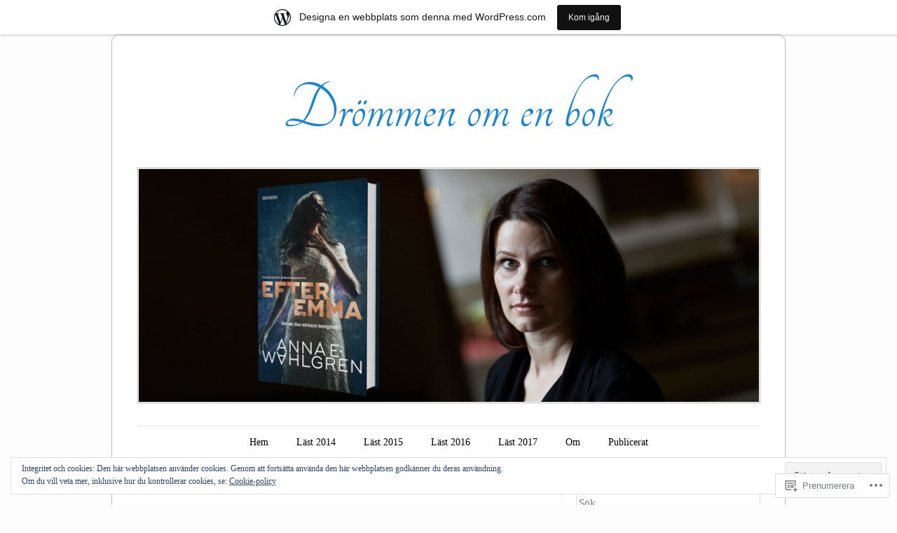

--- FILE ---
content_type: text/html; charset=UTF-8
request_url: https://drommenomenbok.wordpress.com/2014/08/
body_size: 28766
content:
<!DOCTYPE html>
<!--[if IE 6]>
<html id="ie6" lang="sv-SE">
<![endif]-->
<!--[if IE 7]>
<html id="ie7" lang="sv-SE">
<![endif]-->
<!--[if IE 8]>
<html id="ie8" lang="sv-SE">
<![endif]-->
<!--[if !(IE 6) & !(IE 7) & !(IE 8)]><!-->
<html lang="sv-SE">
<!--<![endif]-->
<head>
<meta charset="UTF-8" />
<meta name="viewport" content="width=device-width" />
<title>augusti | 2014 | Drömmen om en bok</title>
<link rel="profile" href="http://gmpg.org/xfn/11" />
<link rel="pingback" href="https://drommenomenbok.wordpress.com/xmlrpc.php" />
<!--[if lt IE 9]>
<script src="https://s0.wp.com/wp-content/themes/pub/forever/js/html5.js?m=1323451932i" type="text/javascript"></script>
<![endif]-->

<script type="text/javascript">
  WebFontConfig = {"google":{"families":["Tangerine:r:latin,latin-ext"]},"api_url":"https:\/\/fonts-api.wp.com\/css"};
  (function() {
    var wf = document.createElement('script');
    wf.src = '/wp-content/plugins/custom-fonts/js/webfont.js';
    wf.type = 'text/javascript';
    wf.async = 'true';
    var s = document.getElementsByTagName('script')[0];
    s.parentNode.insertBefore(wf, s);
	})();
</script><style id="jetpack-custom-fonts-css">.wf-active #site-title{font-family:"Tangerine",cursive;font-size:96px;font-style:normal;font-weight:400}.wf-active h1{font-family:"Tangerine",cursive;font-size:40px;font-style:normal;font-weight:400}.wf-active h1.recent-title{font-family:"Tangerine",cursive;font-size:38.4px;font-style:normal;font-weight:400}.wf-active h2{font-family:"Tangerine",cursive;font-size:35.2px;font-style:normal;font-weight:400}.wf-active h4, .wf-active h5, .wf-active h6{font-family:"Tangerine",cursive;font-size:17.6px;font-style:normal;font-weight:400}.wf-active #site-description{font-family:"Tangerine",cursive;font-size:40px;font-style:normal;font-weight:400}.wf-active #comments-title{font-family:"Tangerine",cursive;font-size:16px;font-style:normal;font-weight:400}.wf-active #reply-title{font-family:"Tangerine",cursive;font-style:normal;font-size:40px;font-weight:400}.wf-active .widget-title{font-family:"Tangerine",cursive;font-size:33.6px;font-style:normal;font-weight:400}.wf-active #main div.sharedaddy h3.sd-title{font-family:"Tangerine",cursive;font-size:16px;font-style:normal;font-weight:400}</style>
<meta name='robots' content='max-image-preview:large' />
<link rel='dns-prefetch' href='//s0.wp.com' />
<link rel='dns-prefetch' href='//fonts-api.wp.com' />
<link rel='dns-prefetch' href='//af.pubmine.com' />
<link rel="alternate" type="application/rss+xml" title="Drömmen om en bok &raquo; flöde" href="https://drommenomenbok.wordpress.com/feed/" />
<link rel="alternate" type="application/rss+xml" title="Drömmen om en bok &raquo; kommentarsflöde" href="https://drommenomenbok.wordpress.com/comments/feed/" />
	<script type="text/javascript">
		/* <![CDATA[ */
		function addLoadEvent(func) {
			var oldonload = window.onload;
			if (typeof window.onload != 'function') {
				window.onload = func;
			} else {
				window.onload = function () {
					oldonload();
					func();
				}
			}
		}
		/* ]]> */
	</script>
	<link crossorigin='anonymous' rel='stylesheet' id='all-css-0-1' href='/_static/??/wp-content/mu-plugins/widgets/eu-cookie-law/templates/style.css,/wp-content/blog-plugins/marketing-bar/css/marketing-bar.css?m=1761640963j&cssminify=yes' type='text/css' media='all' />
<style id='wp-emoji-styles-inline-css'>

	img.wp-smiley, img.emoji {
		display: inline !important;
		border: none !important;
		box-shadow: none !important;
		height: 1em !important;
		width: 1em !important;
		margin: 0 0.07em !important;
		vertical-align: -0.1em !important;
		background: none !important;
		padding: 0 !important;
	}
/*# sourceURL=wp-emoji-styles-inline-css */
</style>
<link crossorigin='anonymous' rel='stylesheet' id='all-css-2-1' href='/wp-content/plugins/gutenberg-core/v22.2.0/build/styles/block-library/style.css?m=1764855221i&cssminify=yes' type='text/css' media='all' />
<style id='wp-block-library-inline-css'>
.has-text-align-justify {
	text-align:justify;
}
.has-text-align-justify{text-align:justify;}

/*# sourceURL=wp-block-library-inline-css */
</style><style id='global-styles-inline-css'>
:root{--wp--preset--aspect-ratio--square: 1;--wp--preset--aspect-ratio--4-3: 4/3;--wp--preset--aspect-ratio--3-4: 3/4;--wp--preset--aspect-ratio--3-2: 3/2;--wp--preset--aspect-ratio--2-3: 2/3;--wp--preset--aspect-ratio--16-9: 16/9;--wp--preset--aspect-ratio--9-16: 9/16;--wp--preset--color--black: #000000;--wp--preset--color--cyan-bluish-gray: #abb8c3;--wp--preset--color--white: #ffffff;--wp--preset--color--pale-pink: #f78da7;--wp--preset--color--vivid-red: #cf2e2e;--wp--preset--color--luminous-vivid-orange: #ff6900;--wp--preset--color--luminous-vivid-amber: #fcb900;--wp--preset--color--light-green-cyan: #7bdcb5;--wp--preset--color--vivid-green-cyan: #00d084;--wp--preset--color--pale-cyan-blue: #8ed1fc;--wp--preset--color--vivid-cyan-blue: #0693e3;--wp--preset--color--vivid-purple: #9b51e0;--wp--preset--gradient--vivid-cyan-blue-to-vivid-purple: linear-gradient(135deg,rgb(6,147,227) 0%,rgb(155,81,224) 100%);--wp--preset--gradient--light-green-cyan-to-vivid-green-cyan: linear-gradient(135deg,rgb(122,220,180) 0%,rgb(0,208,130) 100%);--wp--preset--gradient--luminous-vivid-amber-to-luminous-vivid-orange: linear-gradient(135deg,rgb(252,185,0) 0%,rgb(255,105,0) 100%);--wp--preset--gradient--luminous-vivid-orange-to-vivid-red: linear-gradient(135deg,rgb(255,105,0) 0%,rgb(207,46,46) 100%);--wp--preset--gradient--very-light-gray-to-cyan-bluish-gray: linear-gradient(135deg,rgb(238,238,238) 0%,rgb(169,184,195) 100%);--wp--preset--gradient--cool-to-warm-spectrum: linear-gradient(135deg,rgb(74,234,220) 0%,rgb(151,120,209) 20%,rgb(207,42,186) 40%,rgb(238,44,130) 60%,rgb(251,105,98) 80%,rgb(254,248,76) 100%);--wp--preset--gradient--blush-light-purple: linear-gradient(135deg,rgb(255,206,236) 0%,rgb(152,150,240) 100%);--wp--preset--gradient--blush-bordeaux: linear-gradient(135deg,rgb(254,205,165) 0%,rgb(254,45,45) 50%,rgb(107,0,62) 100%);--wp--preset--gradient--luminous-dusk: linear-gradient(135deg,rgb(255,203,112) 0%,rgb(199,81,192) 50%,rgb(65,88,208) 100%);--wp--preset--gradient--pale-ocean: linear-gradient(135deg,rgb(255,245,203) 0%,rgb(182,227,212) 50%,rgb(51,167,181) 100%);--wp--preset--gradient--electric-grass: linear-gradient(135deg,rgb(202,248,128) 0%,rgb(113,206,126) 100%);--wp--preset--gradient--midnight: linear-gradient(135deg,rgb(2,3,129) 0%,rgb(40,116,252) 100%);--wp--preset--font-size--small: 13px;--wp--preset--font-size--medium: 20px;--wp--preset--font-size--large: 36px;--wp--preset--font-size--x-large: 42px;--wp--preset--font-family--albert-sans: 'Albert Sans', sans-serif;--wp--preset--font-family--alegreya: Alegreya, serif;--wp--preset--font-family--arvo: Arvo, serif;--wp--preset--font-family--bodoni-moda: 'Bodoni Moda', serif;--wp--preset--font-family--bricolage-grotesque: 'Bricolage Grotesque', sans-serif;--wp--preset--font-family--cabin: Cabin, sans-serif;--wp--preset--font-family--chivo: Chivo, sans-serif;--wp--preset--font-family--commissioner: Commissioner, sans-serif;--wp--preset--font-family--cormorant: Cormorant, serif;--wp--preset--font-family--courier-prime: 'Courier Prime', monospace;--wp--preset--font-family--crimson-pro: 'Crimson Pro', serif;--wp--preset--font-family--dm-mono: 'DM Mono', monospace;--wp--preset--font-family--dm-sans: 'DM Sans', sans-serif;--wp--preset--font-family--dm-serif-display: 'DM Serif Display', serif;--wp--preset--font-family--domine: Domine, serif;--wp--preset--font-family--eb-garamond: 'EB Garamond', serif;--wp--preset--font-family--epilogue: Epilogue, sans-serif;--wp--preset--font-family--fahkwang: Fahkwang, sans-serif;--wp--preset--font-family--figtree: Figtree, sans-serif;--wp--preset--font-family--fira-sans: 'Fira Sans', sans-serif;--wp--preset--font-family--fjalla-one: 'Fjalla One', sans-serif;--wp--preset--font-family--fraunces: Fraunces, serif;--wp--preset--font-family--gabarito: Gabarito, system-ui;--wp--preset--font-family--ibm-plex-mono: 'IBM Plex Mono', monospace;--wp--preset--font-family--ibm-plex-sans: 'IBM Plex Sans', sans-serif;--wp--preset--font-family--ibarra-real-nova: 'Ibarra Real Nova', serif;--wp--preset--font-family--instrument-serif: 'Instrument Serif', serif;--wp--preset--font-family--inter: Inter, sans-serif;--wp--preset--font-family--josefin-sans: 'Josefin Sans', sans-serif;--wp--preset--font-family--jost: Jost, sans-serif;--wp--preset--font-family--libre-baskerville: 'Libre Baskerville', serif;--wp--preset--font-family--libre-franklin: 'Libre Franklin', sans-serif;--wp--preset--font-family--literata: Literata, serif;--wp--preset--font-family--lora: Lora, serif;--wp--preset--font-family--merriweather: Merriweather, serif;--wp--preset--font-family--montserrat: Montserrat, sans-serif;--wp--preset--font-family--newsreader: Newsreader, serif;--wp--preset--font-family--noto-sans-mono: 'Noto Sans Mono', sans-serif;--wp--preset--font-family--nunito: Nunito, sans-serif;--wp--preset--font-family--open-sans: 'Open Sans', sans-serif;--wp--preset--font-family--overpass: Overpass, sans-serif;--wp--preset--font-family--pt-serif: 'PT Serif', serif;--wp--preset--font-family--petrona: Petrona, serif;--wp--preset--font-family--piazzolla: Piazzolla, serif;--wp--preset--font-family--playfair-display: 'Playfair Display', serif;--wp--preset--font-family--plus-jakarta-sans: 'Plus Jakarta Sans', sans-serif;--wp--preset--font-family--poppins: Poppins, sans-serif;--wp--preset--font-family--raleway: Raleway, sans-serif;--wp--preset--font-family--roboto: Roboto, sans-serif;--wp--preset--font-family--roboto-slab: 'Roboto Slab', serif;--wp--preset--font-family--rubik: Rubik, sans-serif;--wp--preset--font-family--rufina: Rufina, serif;--wp--preset--font-family--sora: Sora, sans-serif;--wp--preset--font-family--source-sans-3: 'Source Sans 3', sans-serif;--wp--preset--font-family--source-serif-4: 'Source Serif 4', serif;--wp--preset--font-family--space-mono: 'Space Mono', monospace;--wp--preset--font-family--syne: Syne, sans-serif;--wp--preset--font-family--texturina: Texturina, serif;--wp--preset--font-family--urbanist: Urbanist, sans-serif;--wp--preset--font-family--work-sans: 'Work Sans', sans-serif;--wp--preset--spacing--20: 0.44rem;--wp--preset--spacing--30: 0.67rem;--wp--preset--spacing--40: 1rem;--wp--preset--spacing--50: 1.5rem;--wp--preset--spacing--60: 2.25rem;--wp--preset--spacing--70: 3.38rem;--wp--preset--spacing--80: 5.06rem;--wp--preset--shadow--natural: 6px 6px 9px rgba(0, 0, 0, 0.2);--wp--preset--shadow--deep: 12px 12px 50px rgba(0, 0, 0, 0.4);--wp--preset--shadow--sharp: 6px 6px 0px rgba(0, 0, 0, 0.2);--wp--preset--shadow--outlined: 6px 6px 0px -3px rgb(255, 255, 255), 6px 6px rgb(0, 0, 0);--wp--preset--shadow--crisp: 6px 6px 0px rgb(0, 0, 0);}:where(.is-layout-flex){gap: 0.5em;}:where(.is-layout-grid){gap: 0.5em;}body .is-layout-flex{display: flex;}.is-layout-flex{flex-wrap: wrap;align-items: center;}.is-layout-flex > :is(*, div){margin: 0;}body .is-layout-grid{display: grid;}.is-layout-grid > :is(*, div){margin: 0;}:where(.wp-block-columns.is-layout-flex){gap: 2em;}:where(.wp-block-columns.is-layout-grid){gap: 2em;}:where(.wp-block-post-template.is-layout-flex){gap: 1.25em;}:where(.wp-block-post-template.is-layout-grid){gap: 1.25em;}.has-black-color{color: var(--wp--preset--color--black) !important;}.has-cyan-bluish-gray-color{color: var(--wp--preset--color--cyan-bluish-gray) !important;}.has-white-color{color: var(--wp--preset--color--white) !important;}.has-pale-pink-color{color: var(--wp--preset--color--pale-pink) !important;}.has-vivid-red-color{color: var(--wp--preset--color--vivid-red) !important;}.has-luminous-vivid-orange-color{color: var(--wp--preset--color--luminous-vivid-orange) !important;}.has-luminous-vivid-amber-color{color: var(--wp--preset--color--luminous-vivid-amber) !important;}.has-light-green-cyan-color{color: var(--wp--preset--color--light-green-cyan) !important;}.has-vivid-green-cyan-color{color: var(--wp--preset--color--vivid-green-cyan) !important;}.has-pale-cyan-blue-color{color: var(--wp--preset--color--pale-cyan-blue) !important;}.has-vivid-cyan-blue-color{color: var(--wp--preset--color--vivid-cyan-blue) !important;}.has-vivid-purple-color{color: var(--wp--preset--color--vivid-purple) !important;}.has-black-background-color{background-color: var(--wp--preset--color--black) !important;}.has-cyan-bluish-gray-background-color{background-color: var(--wp--preset--color--cyan-bluish-gray) !important;}.has-white-background-color{background-color: var(--wp--preset--color--white) !important;}.has-pale-pink-background-color{background-color: var(--wp--preset--color--pale-pink) !important;}.has-vivid-red-background-color{background-color: var(--wp--preset--color--vivid-red) !important;}.has-luminous-vivid-orange-background-color{background-color: var(--wp--preset--color--luminous-vivid-orange) !important;}.has-luminous-vivid-amber-background-color{background-color: var(--wp--preset--color--luminous-vivid-amber) !important;}.has-light-green-cyan-background-color{background-color: var(--wp--preset--color--light-green-cyan) !important;}.has-vivid-green-cyan-background-color{background-color: var(--wp--preset--color--vivid-green-cyan) !important;}.has-pale-cyan-blue-background-color{background-color: var(--wp--preset--color--pale-cyan-blue) !important;}.has-vivid-cyan-blue-background-color{background-color: var(--wp--preset--color--vivid-cyan-blue) !important;}.has-vivid-purple-background-color{background-color: var(--wp--preset--color--vivid-purple) !important;}.has-black-border-color{border-color: var(--wp--preset--color--black) !important;}.has-cyan-bluish-gray-border-color{border-color: var(--wp--preset--color--cyan-bluish-gray) !important;}.has-white-border-color{border-color: var(--wp--preset--color--white) !important;}.has-pale-pink-border-color{border-color: var(--wp--preset--color--pale-pink) !important;}.has-vivid-red-border-color{border-color: var(--wp--preset--color--vivid-red) !important;}.has-luminous-vivid-orange-border-color{border-color: var(--wp--preset--color--luminous-vivid-orange) !important;}.has-luminous-vivid-amber-border-color{border-color: var(--wp--preset--color--luminous-vivid-amber) !important;}.has-light-green-cyan-border-color{border-color: var(--wp--preset--color--light-green-cyan) !important;}.has-vivid-green-cyan-border-color{border-color: var(--wp--preset--color--vivid-green-cyan) !important;}.has-pale-cyan-blue-border-color{border-color: var(--wp--preset--color--pale-cyan-blue) !important;}.has-vivid-cyan-blue-border-color{border-color: var(--wp--preset--color--vivid-cyan-blue) !important;}.has-vivid-purple-border-color{border-color: var(--wp--preset--color--vivid-purple) !important;}.has-vivid-cyan-blue-to-vivid-purple-gradient-background{background: var(--wp--preset--gradient--vivid-cyan-blue-to-vivid-purple) !important;}.has-light-green-cyan-to-vivid-green-cyan-gradient-background{background: var(--wp--preset--gradient--light-green-cyan-to-vivid-green-cyan) !important;}.has-luminous-vivid-amber-to-luminous-vivid-orange-gradient-background{background: var(--wp--preset--gradient--luminous-vivid-amber-to-luminous-vivid-orange) !important;}.has-luminous-vivid-orange-to-vivid-red-gradient-background{background: var(--wp--preset--gradient--luminous-vivid-orange-to-vivid-red) !important;}.has-very-light-gray-to-cyan-bluish-gray-gradient-background{background: var(--wp--preset--gradient--very-light-gray-to-cyan-bluish-gray) !important;}.has-cool-to-warm-spectrum-gradient-background{background: var(--wp--preset--gradient--cool-to-warm-spectrum) !important;}.has-blush-light-purple-gradient-background{background: var(--wp--preset--gradient--blush-light-purple) !important;}.has-blush-bordeaux-gradient-background{background: var(--wp--preset--gradient--blush-bordeaux) !important;}.has-luminous-dusk-gradient-background{background: var(--wp--preset--gradient--luminous-dusk) !important;}.has-pale-ocean-gradient-background{background: var(--wp--preset--gradient--pale-ocean) !important;}.has-electric-grass-gradient-background{background: var(--wp--preset--gradient--electric-grass) !important;}.has-midnight-gradient-background{background: var(--wp--preset--gradient--midnight) !important;}.has-small-font-size{font-size: var(--wp--preset--font-size--small) !important;}.has-medium-font-size{font-size: var(--wp--preset--font-size--medium) !important;}.has-large-font-size{font-size: var(--wp--preset--font-size--large) !important;}.has-x-large-font-size{font-size: var(--wp--preset--font-size--x-large) !important;}.has-albert-sans-font-family{font-family: var(--wp--preset--font-family--albert-sans) !important;}.has-alegreya-font-family{font-family: var(--wp--preset--font-family--alegreya) !important;}.has-arvo-font-family{font-family: var(--wp--preset--font-family--arvo) !important;}.has-bodoni-moda-font-family{font-family: var(--wp--preset--font-family--bodoni-moda) !important;}.has-bricolage-grotesque-font-family{font-family: var(--wp--preset--font-family--bricolage-grotesque) !important;}.has-cabin-font-family{font-family: var(--wp--preset--font-family--cabin) !important;}.has-chivo-font-family{font-family: var(--wp--preset--font-family--chivo) !important;}.has-commissioner-font-family{font-family: var(--wp--preset--font-family--commissioner) !important;}.has-cormorant-font-family{font-family: var(--wp--preset--font-family--cormorant) !important;}.has-courier-prime-font-family{font-family: var(--wp--preset--font-family--courier-prime) !important;}.has-crimson-pro-font-family{font-family: var(--wp--preset--font-family--crimson-pro) !important;}.has-dm-mono-font-family{font-family: var(--wp--preset--font-family--dm-mono) !important;}.has-dm-sans-font-family{font-family: var(--wp--preset--font-family--dm-sans) !important;}.has-dm-serif-display-font-family{font-family: var(--wp--preset--font-family--dm-serif-display) !important;}.has-domine-font-family{font-family: var(--wp--preset--font-family--domine) !important;}.has-eb-garamond-font-family{font-family: var(--wp--preset--font-family--eb-garamond) !important;}.has-epilogue-font-family{font-family: var(--wp--preset--font-family--epilogue) !important;}.has-fahkwang-font-family{font-family: var(--wp--preset--font-family--fahkwang) !important;}.has-figtree-font-family{font-family: var(--wp--preset--font-family--figtree) !important;}.has-fira-sans-font-family{font-family: var(--wp--preset--font-family--fira-sans) !important;}.has-fjalla-one-font-family{font-family: var(--wp--preset--font-family--fjalla-one) !important;}.has-fraunces-font-family{font-family: var(--wp--preset--font-family--fraunces) !important;}.has-gabarito-font-family{font-family: var(--wp--preset--font-family--gabarito) !important;}.has-ibm-plex-mono-font-family{font-family: var(--wp--preset--font-family--ibm-plex-mono) !important;}.has-ibm-plex-sans-font-family{font-family: var(--wp--preset--font-family--ibm-plex-sans) !important;}.has-ibarra-real-nova-font-family{font-family: var(--wp--preset--font-family--ibarra-real-nova) !important;}.has-instrument-serif-font-family{font-family: var(--wp--preset--font-family--instrument-serif) !important;}.has-inter-font-family{font-family: var(--wp--preset--font-family--inter) !important;}.has-josefin-sans-font-family{font-family: var(--wp--preset--font-family--josefin-sans) !important;}.has-jost-font-family{font-family: var(--wp--preset--font-family--jost) !important;}.has-libre-baskerville-font-family{font-family: var(--wp--preset--font-family--libre-baskerville) !important;}.has-libre-franklin-font-family{font-family: var(--wp--preset--font-family--libre-franklin) !important;}.has-literata-font-family{font-family: var(--wp--preset--font-family--literata) !important;}.has-lora-font-family{font-family: var(--wp--preset--font-family--lora) !important;}.has-merriweather-font-family{font-family: var(--wp--preset--font-family--merriweather) !important;}.has-montserrat-font-family{font-family: var(--wp--preset--font-family--montserrat) !important;}.has-newsreader-font-family{font-family: var(--wp--preset--font-family--newsreader) !important;}.has-noto-sans-mono-font-family{font-family: var(--wp--preset--font-family--noto-sans-mono) !important;}.has-nunito-font-family{font-family: var(--wp--preset--font-family--nunito) !important;}.has-open-sans-font-family{font-family: var(--wp--preset--font-family--open-sans) !important;}.has-overpass-font-family{font-family: var(--wp--preset--font-family--overpass) !important;}.has-pt-serif-font-family{font-family: var(--wp--preset--font-family--pt-serif) !important;}.has-petrona-font-family{font-family: var(--wp--preset--font-family--petrona) !important;}.has-piazzolla-font-family{font-family: var(--wp--preset--font-family--piazzolla) !important;}.has-playfair-display-font-family{font-family: var(--wp--preset--font-family--playfair-display) !important;}.has-plus-jakarta-sans-font-family{font-family: var(--wp--preset--font-family--plus-jakarta-sans) !important;}.has-poppins-font-family{font-family: var(--wp--preset--font-family--poppins) !important;}.has-raleway-font-family{font-family: var(--wp--preset--font-family--raleway) !important;}.has-roboto-font-family{font-family: var(--wp--preset--font-family--roboto) !important;}.has-roboto-slab-font-family{font-family: var(--wp--preset--font-family--roboto-slab) !important;}.has-rubik-font-family{font-family: var(--wp--preset--font-family--rubik) !important;}.has-rufina-font-family{font-family: var(--wp--preset--font-family--rufina) !important;}.has-sora-font-family{font-family: var(--wp--preset--font-family--sora) !important;}.has-source-sans-3-font-family{font-family: var(--wp--preset--font-family--source-sans-3) !important;}.has-source-serif-4-font-family{font-family: var(--wp--preset--font-family--source-serif-4) !important;}.has-space-mono-font-family{font-family: var(--wp--preset--font-family--space-mono) !important;}.has-syne-font-family{font-family: var(--wp--preset--font-family--syne) !important;}.has-texturina-font-family{font-family: var(--wp--preset--font-family--texturina) !important;}.has-urbanist-font-family{font-family: var(--wp--preset--font-family--urbanist) !important;}.has-work-sans-font-family{font-family: var(--wp--preset--font-family--work-sans) !important;}
/*# sourceURL=global-styles-inline-css */
</style>

<style id='classic-theme-styles-inline-css'>
/*! This file is auto-generated */
.wp-block-button__link{color:#fff;background-color:#32373c;border-radius:9999px;box-shadow:none;text-decoration:none;padding:calc(.667em + 2px) calc(1.333em + 2px);font-size:1.125em}.wp-block-file__button{background:#32373c;color:#fff;text-decoration:none}
/*# sourceURL=/wp-includes/css/classic-themes.min.css */
</style>
<link crossorigin='anonymous' rel='stylesheet' id='all-css-4-1' href='/_static/??-eJyNj90KwjAMhV/INHQb/lyIz2K7OKttV5p207e3TpyCMLwJIZzvnBwcA+jeJ/IJg82d8Yy6V7bXV8ZKyK2QwMYFSxBpEA22htOsAE53S0Izr/DLyGX4eEUqdxeO6alw1JojWXJFtoSNpu0oFZzfOyS6LSOhxIBSIRIzlOlMdpDOJYt/uNcZQ1Z4Kh8OFNF4jVMdmJz+Qeb2B7eXm0aud3VdV5cHRJJ9/A==&cssminify=yes' type='text/css' media='all' />
<link rel='stylesheet' id='raleway-css' href='https://fonts-api.wp.com/css?family=Raleway%3A100&#038;ver=6.9-RC2-61304' media='all' />
<link crossorigin='anonymous' rel='stylesheet' id='all-css-6-1' href='/_static/??-eJzTLy/QTc7PK0nNK9HPLdUtyClNz8wr1i9KTcrJTwcy0/WTi5G5ekCujj52Temp+bo5+cmJJZn5eSgc3bScxMwikFb7XFtDE1NLExMLc0OTLACohS2q&cssminify=yes' type='text/css' media='all' />
<link crossorigin='anonymous' rel='stylesheet' id='print-css-7-1' href='/wp-content/mu-plugins/global-print/global-print.css?m=1465851035i&cssminify=yes' type='text/css' media='print' />
<style id='jetpack-global-styles-frontend-style-inline-css'>
:root { --font-headings: unset; --font-base: unset; --font-headings-default: -apple-system,BlinkMacSystemFont,"Segoe UI",Roboto,Oxygen-Sans,Ubuntu,Cantarell,"Helvetica Neue",sans-serif; --font-base-default: -apple-system,BlinkMacSystemFont,"Segoe UI",Roboto,Oxygen-Sans,Ubuntu,Cantarell,"Helvetica Neue",sans-serif;}
/*# sourceURL=jetpack-global-styles-frontend-style-inline-css */
</style>
<link crossorigin='anonymous' rel='stylesheet' id='all-css-10-1' href='/wp-content/themes/h4/global.css?m=1420737423i&cssminify=yes' type='text/css' media='all' />
<script type="text/javascript" id="wpcom-actionbar-placeholder-js-extra">
/* <![CDATA[ */
var actionbardata = {"siteID":"63703234","postID":"0","siteURL":"https://drommenomenbok.wordpress.com","xhrURL":"https://drommenomenbok.wordpress.com/wp-admin/admin-ajax.php","nonce":"8d63a61e57","isLoggedIn":"","statusMessage":"","subsEmailDefault":"instantly","proxyScriptUrl":"https://s0.wp.com/wp-content/js/wpcom-proxy-request.js?m=1513050504i&amp;ver=20211021","i18n":{"followedText":"Nya inl\u00e4gg fr\u00e5n denna webbplats kommer nu visas i din \u003Ca href=\"https://wordpress.com/reader\"\u003EL\u00e4sare\u003C/a\u003E","foldBar":"Minimera detta f\u00e4lt","unfoldBar":"Expandera detta f\u00e4lt","shortLinkCopied":"Kortl\u00e4nk kopierad till urklipp."}};
//# sourceURL=wpcom-actionbar-placeholder-js-extra
/* ]]> */
</script>
<script type="text/javascript" id="jetpack-mu-wpcom-settings-js-before">
/* <![CDATA[ */
var JETPACK_MU_WPCOM_SETTINGS = {"assetsUrl":"https://s0.wp.com/wp-content/mu-plugins/jetpack-mu-wpcom-plugin/sun/jetpack_vendor/automattic/jetpack-mu-wpcom/src/build/"};
//# sourceURL=jetpack-mu-wpcom-settings-js-before
/* ]]> */
</script>
<script crossorigin='anonymous' type='text/javascript'  src='/_static/??/wp-content/js/rlt-proxy.js,/wp-content/blog-plugins/wordads-classes/js/cmp/v2/cmp-non-gdpr.js?m=1720530689j'></script>
<script type="text/javascript" id="rlt-proxy-js-after">
/* <![CDATA[ */
	rltInitialize( {"token":null,"iframeOrigins":["https:\/\/widgets.wp.com"]} );
//# sourceURL=rlt-proxy-js-after
/* ]]> */
</script>
<link rel="EditURI" type="application/rsd+xml" title="RSD" href="https://drommenomenbok.wordpress.com/xmlrpc.php?rsd" />
<meta name="generator" content="WordPress.com" />

<!-- Jetpack Open Graph Tags -->
<meta property="og:type" content="website" />
<meta property="og:title" content="augusti 2014 &#8211; Drömmen om en bok" />
<meta property="og:site_name" content="Drömmen om en bok" />
<meta property="og:image" content="https://s0.wp.com/i/blank.jpg?m=1383295312i" />
<meta property="og:image:width" content="200" />
<meta property="og:image:height" content="200" />
<meta property="og:image:alt" content="" />
<meta property="og:locale" content="sv_SE" />
<meta property="fb:app_id" content="249643311490" />

<!-- End Jetpack Open Graph Tags -->
<link rel="shortcut icon" type="image/x-icon" href="https://s0.wp.com/i/favicon.ico?m=1713425267i" sizes="16x16 24x24 32x32 48x48" />
<link rel="icon" type="image/x-icon" href="https://s0.wp.com/i/favicon.ico?m=1713425267i" sizes="16x16 24x24 32x32 48x48" />
<link rel="apple-touch-icon" href="https://s0.wp.com/i/webclip.png?m=1713868326i" />
<link rel='openid.server' href='https://drommenomenbok.wordpress.com/?openidserver=1' />
<link rel='openid.delegate' href='https://drommenomenbok.wordpress.com/' />
<link rel="search" type="application/opensearchdescription+xml" href="https://drommenomenbok.wordpress.com/osd.xml" title="Drömmen om en bok" />
<link rel="search" type="application/opensearchdescription+xml" href="https://s1.wp.com/opensearch.xml" title="WordPress.com" />
<meta name="theme-color" content="#fefdfd" />
<style type="text/css">.recentcomments a{display:inline !important;padding:0 !important;margin:0 !important;}</style>		<style type="text/css">
			.recentcomments a {
				display: inline !important;
				padding: 0 !important;
				margin: 0 !important;
			}

			table.recentcommentsavatartop img.avatar, table.recentcommentsavatarend img.avatar {
				border: 0px;
				margin: 0;
			}

			table.recentcommentsavatartop a, table.recentcommentsavatarend a {
				border: 0px !important;
				background-color: transparent !important;
			}

			td.recentcommentsavatarend, td.recentcommentsavatartop {
				padding: 0px 0px 1px 0px;
				margin: 0px;
			}

			td.recentcommentstextend {
				border: none !important;
				padding: 0px 0px 2px 10px;
			}

			.rtl td.recentcommentstextend {
				padding: 0px 10px 2px 0px;
			}

			td.recentcommentstexttop {
				border: none;
				padding: 0px 0px 0px 10px;
			}

			.rtl td.recentcommentstexttop {
				padding: 0px 10px 0px 0px;
			}
		</style>
		<meta name="description" content="10 inlägg har publicerats av Drömmen om en bok under August 2014" />
	<style type="text/css">
	#masthead img {
		margin: 1.615em 0 0;
	}
	.custom-header {
		display: block;
		text-align: center;
	}
			#site-title a {
			color: #1982d1;
		}
		</style>
	<style type="text/css" id="custom-background-css">
body.custom-background { background-color: #fefdfd; }
</style>
	<script type="text/javascript">
/* <![CDATA[ */
var wa_client = {}; wa_client.cmd = []; wa_client.config = { 'blog_id': 63703234, 'blog_language': 'sv', 'is_wordads': false, 'hosting_type': 0, 'afp_account_id': null, 'afp_host_id': 5038568878849053, 'theme': 'pub/forever', '_': { 'title': 'Annons', 'privacy_settings': 'Integritetsinställningar' }, 'formats': [ 'belowpost', 'bottom_sticky', 'sidebar_sticky_right', 'sidebar', 'gutenberg_rectangle', 'gutenberg_leaderboard', 'gutenberg_mobile_leaderboard', 'gutenberg_skyscraper' ] };
/* ]]> */
</script>
		<script type="text/javascript">

			window.doNotSellCallback = function() {

				var linkElements = [
					'a[href="https://wordpress.com/?ref=footer_blog"]',
					'a[href="https://wordpress.com/?ref=footer_website"]',
					'a[href="https://wordpress.com/?ref=vertical_footer"]',
					'a[href^="https://wordpress.com/?ref=footer_segment_"]',
				].join(',');

				var dnsLink = document.createElement( 'a' );
				dnsLink.href = 'https://wordpress.com/sv/advertising-program-optout/';
				dnsLink.classList.add( 'do-not-sell-link' );
				dnsLink.rel = 'nofollow';
				dnsLink.style.marginLeft = '0.5em';
				dnsLink.textContent = 'Sälj eller dela inte min personliga information';

				var creditLinks = document.querySelectorAll( linkElements );

				if ( 0 === creditLinks.length ) {
					return false;
				}

				Array.prototype.forEach.call( creditLinks, function( el ) {
					el.insertAdjacentElement( 'afterend', dnsLink );
				});

				return true;
			};

		</script>
		<style type="text/css" id="custom-colors-css">body { background-color: #fefdfd;}
</style>
<script type="text/javascript">
	window.google_analytics_uacct = "UA-52447-2";
</script>

<script type="text/javascript">
	var _gaq = _gaq || [];
	_gaq.push(['_setAccount', 'UA-52447-2']);
	_gaq.push(['_gat._anonymizeIp']);
	_gaq.push(['_setDomainName', 'wordpress.com']);
	_gaq.push(['_initData']);
	_gaq.push(['_trackPageview']);

	(function() {
		var ga = document.createElement('script'); ga.type = 'text/javascript'; ga.async = true;
		ga.src = ('https:' == document.location.protocol ? 'https://ssl' : 'http://www') + '.google-analytics.com/ga.js';
		(document.getElementsByTagName('head')[0] || document.getElementsByTagName('body')[0]).appendChild(ga);
	})();
</script>
<link crossorigin='anonymous' rel='stylesheet' id='all-css-0-3' href='/_static/??-eJyNjM0KgzAQBl9I/ag/lR6KjyK6LhJNNsHN4uuXQuvZ4wzD4EwlRcksGcHK5G11otg4p4n2H0NNMDohzD7SrtDTJT4qUi1wexDiYp4VNB3RlP3V/MX3N4T3o++aun892277AK5vOq4=&cssminify=yes' type='text/css' media='all' />
</head>

<body class="archive date custom-background wp-theme-pubforever customizer-styles-applied single-author indexed jetpack-reblog-enabled has-marketing-bar has-marketing-bar-theme-forever">

<div id="page" class="hfeed">

		
<header id="masthead" role="banner">
	<h1 id="site-title"><a href="https://drommenomenbok.wordpress.com/" title="Drömmen om en bok" rel="home">Drömmen om en bok</a></h1>

				<a class="custom-header" href="https://drommenomenbok.wordpress.com/" rel="home">
			<img class="custom-header-image" src="https://drommenomenbok.wordpress.com/wp-content/uploads/2017/08/cropped-omslagb.png" width="885" height="332" alt="" />
		</a>
	
	<nav id="access" role="navigation">
		<h1 class="assistive-text section-heading">Huvudmeny</h1>
		<div class="skip-link assistive-text"><a href="#content" title="Hoppa till innehåll">Hoppa till innehåll</a></div>

		<div class="menu"><ul>
<li ><a href="https://drommenomenbok.wordpress.com/">Hem</a></li><li class="page_item page-item-438"><a href="https://drommenomenbok.wordpress.com/last-2014/">Läst 2014</a></li>
<li class="page_item page-item-1170"><a href="https://drommenomenbok.wordpress.com/last-2015/">Läst 2015</a></li>
<li class="page_item page-item-1773"><a href="https://drommenomenbok.wordpress.com/last-2016/">Läst 2016</a></li>
<li class="page_item page-item-2372"><a href="https://drommenomenbok.wordpress.com/last-2017/">Läst 2017</a></li>
<li class="page_item page-item-1"><a href="https://drommenomenbok.wordpress.com/om/">Om</a></li>
<li class="page_item page-item-1185"><a href="https://drommenomenbok.wordpress.com/publicerat/">Publicerat</a></li>
</ul></div>
	</nav><!-- #access -->
</header><!-- #masthead -->
	<div id="main">
<section id="primary">
	<div id="content" role="main">

	
		<header class="page-header">
			<h1 class="page-title">
				Månadsarkiv: <span>augusti 2014</span>			</h1>
		</header>

		
			<nav id="nav-above">
		<h1 class="assistive-text section-heading">Inläggsnavigering</h1>

	
				<div class="nav-previous"><a href="https://drommenomenbok.wordpress.com/2014/08/page/2/" ><span class="meta-nav">&larr;</span> Äldre inlägg</a></div>
		
		
	
	</nav><!-- #nav-above -->
	
				
			
<article id="post-914" class="post-914 post type-post status-publish format-standard hentry category-okategoriserade">
	<header class="entry-header">
		<h1 class="entry-title"><a href="https://drommenomenbok.wordpress.com/2014/08/31/enligt-planerna/" rel="bookmark">Enligt planerna</a></h1>

				<div class="entry-meta">
			<span class="sep">Publicerad den </span><a href="https://drommenomenbok.wordpress.com/2014/08/31/enligt-planerna/" title="09:22" rel="bookmark"><time class="entry-date" datetime="2014-08-31T21:22:38+02:00" pubdate>31 augusti, 2014</time></a><span class="byline"> <span class="sep"> av </span> <span class="author vcard"><a class="url fn n" href="https://drommenomenbok.wordpress.com/author/aewahlgren/" title="Visa alla inlägg av Drömmen om en bok" rel="author">Drömmen om en bok</a></span></span>		</div><!-- .entry-meta -->
		
				<p class="comments-link"><a href="https://drommenomenbok.wordpress.com/2014/08/31/enligt-planerna/#comments">2</a></p>
			</header><!-- .entry-header -->

	<div class="entry-content">
					<p>Har varit en lite småseg dag idag. Mest tvättat och plockat här hemma och försökt vila så gott jag har kunnat, vilket inte är det lättaste då man är själv med barnen. Då min man kom hem från jobbet gick jag och sov en stund medan de gick ut i skogen och plockade svamp. Så nu har jag orkat skriva en timme på kvällskvisten.</p>
<p>Har räknat lite på ett tempo på skrivandet för att ha något att förhålla mig till. Och jag har kommit fram till att 8000 ord i veckan kan vara lagom. Sedan kan det ju alltid bli mindre vissa veckor och mer andra. Men då har jag i alla fall en riktlinje för att klara min deadline. När jag slog ihop datorn idag stod räknaren på 8009, so far so good 🙂</p>
					</div><!-- .entry-content -->

		<footer class="entry-meta">
								<span class="cat-links">
				Postat i <a href="https://drommenomenbok.wordpress.com/category/okategoriserade/" rel="category tag">Okategoriserade</a>			</span>
			
					
			</footer><!-- #entry-meta -->
	</article><!-- #post-914 -->

		
			
<article id="post-909" class="post-909 post type-post status-publish format-standard hentry category-okategoriserade tag-forkyld tag-kraftskiva">
	<header class="entry-header">
		<h1 class="entry-title"><a href="https://drommenomenbok.wordpress.com/2014/08/30/kraftskiva/" rel="bookmark">Kräftskiva</a></h1>

				<div class="entry-meta">
			<span class="sep">Publicerad den </span><a href="https://drommenomenbok.wordpress.com/2014/08/30/kraftskiva/" title="09:41" rel="bookmark"><time class="entry-date" datetime="2014-08-30T21:41:24+02:00" pubdate>30 augusti, 2014</time></a><span class="byline"> <span class="sep"> av </span> <span class="author vcard"><a class="url fn n" href="https://drommenomenbok.wordpress.com/author/aewahlgren/" title="Visa alla inlägg av Drömmen om en bok" rel="author">Drömmen om en bok</a></span></span>		</div><!-- .entry-meta -->
		
				<p class="comments-link"><a href="https://drommenomenbok.wordpress.com/2014/08/30/kraftskiva/#respond"><span class="no-reply">0</span></a></p>
			</header><!-- .entry-header -->

	<div class="entry-content">
					<p><a href="https://drommenomenbok.wordpress.com/wp-content/uploads/2014/08/140830_15163.jpg"><img data-attachment-id="912" data-permalink="https://drommenomenbok.wordpress.com/2014/08/30/kraftskiva/_140830_15163/" data-orig-file="https://drommenomenbok.wordpress.com/wp-content/uploads/2014/08/140830_15163.jpg" data-orig-size="3872,2592" data-comments-opened="1" data-image-meta="{&quot;aperture&quot;:&quot;2.8&quot;,&quot;credit&quot;:&quot;&quot;,&quot;camera&quot;:&quot;NIKON D60&quot;,&quot;caption&quot;:&quot;&quot;,&quot;created_timestamp&quot;:&quot;1409420314&quot;,&quot;copyright&quot;:&quot;&quot;,&quot;focal_length&quot;:&quot;35&quot;,&quot;iso&quot;:&quot;200&quot;,&quot;shutter_speed&quot;:&quot;0.00625&quot;,&quot;title&quot;:&quot;&quot;,&quot;orientation&quot;:&quot;1&quot;}" data-image-title="_140830_15163" data-image-description="" data-image-caption="" data-medium-file="https://drommenomenbok.wordpress.com/wp-content/uploads/2014/08/140830_15163.jpg?w=300" data-large-file="https://drommenomenbok.wordpress.com/wp-content/uploads/2014/08/140830_15163.jpg?w=560" class="wp-image-912 aligncenter" src="https://drommenomenbok.wordpress.com/wp-content/uploads/2014/08/140830_15163.jpg?w=503&#038;h=335" alt="_140830_15163" width="503" height="335" srcset="https://drommenomenbok.wordpress.com/wp-content/uploads/2014/08/140830_15163.jpg?w=300 300w, https://drommenomenbok.wordpress.com/wp-content/uploads/2014/08/140830_15163.jpg?w=150 150w" sizes="(max-width: 503px) 100vw, 503px" /></a>Ikväll har familjen snorig pallrat sig iväg på kräftskiva. Ytterst trevligt och väldigt gott. Men hemma i tid var vi då vi hade barnen med oss, var något förkylda och dessutom har min man planerat att gå upp tidigt i morgon bitti och lämna oss för att åka och jobba 6 timmar. På en söndag. Det är mycket att göra på hans jobb just nu så det är helt okej. Bara han låter mig skriva ett par timmar då han kommer hem 😉</p>
<p><a href="https://drommenomenbok.wordpress.com/wp-content/uploads/2014/08/140830_15166.jpg"><img data-attachment-id="911" data-permalink="https://drommenomenbok.wordpress.com/2014/08/30/kraftskiva/_140830_15166/" data-orig-file="https://drommenomenbok.wordpress.com/wp-content/uploads/2014/08/140830_15166.jpg" data-orig-size="3872,2592" data-comments-opened="1" data-image-meta="{&quot;aperture&quot;:&quot;2.8&quot;,&quot;credit&quot;:&quot;&quot;,&quot;camera&quot;:&quot;NIKON D60&quot;,&quot;caption&quot;:&quot;&quot;,&quot;created_timestamp&quot;:&quot;1409421372&quot;,&quot;copyright&quot;:&quot;&quot;,&quot;focal_length&quot;:&quot;35&quot;,&quot;iso&quot;:&quot;200&quot;,&quot;shutter_speed&quot;:&quot;0.02&quot;,&quot;title&quot;:&quot;&quot;,&quot;orientation&quot;:&quot;1&quot;}" data-image-title="_140830_15166" data-image-description="" data-image-caption="" data-medium-file="https://drommenomenbok.wordpress.com/wp-content/uploads/2014/08/140830_15166.jpg?w=300" data-large-file="https://drommenomenbok.wordpress.com/wp-content/uploads/2014/08/140830_15166.jpg?w=560" class="wp-image-911 aligncenter" src="https://drommenomenbok.wordpress.com/wp-content/uploads/2014/08/140830_15166.jpg?w=494&#038;h=329" alt="_140830_15166" width="494" height="329" srcset="https://drommenomenbok.wordpress.com/wp-content/uploads/2014/08/140830_15166.jpg?w=300 300w, https://drommenomenbok.wordpress.com/wp-content/uploads/2014/08/140830_15166.jpg?w=150 150w" sizes="(max-width: 494px) 100vw, 494px" /></a></p>
<p>&nbsp;</p>
<div id="atatags-370373-69709c55a0c46">
		<script type="text/javascript">
			__ATA = window.__ATA || {};
			__ATA.cmd = window.__ATA.cmd || [];
			__ATA.cmd.push(function() {
				__ATA.initVideoSlot('atatags-370373-69709c55a0c46', {
					sectionId: '370373',
					format: 'inread'
				});
			});
		</script>
	</div>					</div><!-- .entry-content -->

		<footer class="entry-meta">
								<span class="cat-links">
				Postat i <a href="https://drommenomenbok.wordpress.com/category/okategoriserade/" rel="category tag">Okategoriserade</a>			</span>
			
						<span class="tag-links">
				Taggad <a href="https://drommenomenbok.wordpress.com/tag/forkyld/" rel="tag">Förkyld</a>, <a href="https://drommenomenbok.wordpress.com/tag/kraftskiva/" rel="tag">Kräftskiva</a>			</span>
					
			</footer><!-- #entry-meta -->
	</article><!-- #post-909 -->

		
			
<article id="post-905" class="post-905 post type-post status-publish format-standard hentry category-okategoriserade tag-bokbloggsjerka tag-fredagsmys tag-john-verdon">
	<header class="entry-header">
		<h1 class="entry-title"><a href="https://drommenomenbok.wordpress.com/2014/08/29/fredagsmys/" rel="bookmark">Fredagsmys</a></h1>

				<div class="entry-meta">
			<span class="sep">Publicerad den </span><a href="https://drommenomenbok.wordpress.com/2014/08/29/fredagsmys/" title="08:30" rel="bookmark"><time class="entry-date" datetime="2014-08-29T20:30:39+02:00" pubdate>29 augusti, 2014</time></a><span class="byline"> <span class="sep"> av </span> <span class="author vcard"><a class="url fn n" href="https://drommenomenbok.wordpress.com/author/aewahlgren/" title="Visa alla inlägg av Drömmen om en bok" rel="author">Drömmen om en bok</a></span></span>		</div><!-- .entry-meta -->
		
				<p class="comments-link"><a href="https://drommenomenbok.wordpress.com/2014/08/29/fredagsmys/#comments">27</a></p>
			</header><!-- .entry-header -->

	<div class="entry-content">
					<p><a href="https://drommenomenbok.wordpress.com/wp-content/uploads/2014/08/140829_15156.jpg"><img data-attachment-id="906" data-permalink="https://drommenomenbok.wordpress.com/2014/08/29/fredagsmys/_140829_15156/" data-orig-file="https://drommenomenbok.wordpress.com/wp-content/uploads/2014/08/140829_15156.jpg" data-orig-size="3872,2592" data-comments-opened="1" data-image-meta="{&quot;aperture&quot;:&quot;2.8&quot;,&quot;credit&quot;:&quot;&quot;,&quot;camera&quot;:&quot;NIKON D60&quot;,&quot;caption&quot;:&quot;&quot;,&quot;created_timestamp&quot;:&quot;1409339597&quot;,&quot;copyright&quot;:&quot;&quot;,&quot;focal_length&quot;:&quot;35&quot;,&quot;iso&quot;:&quot;200&quot;,&quot;shutter_speed&quot;:&quot;0.04&quot;,&quot;title&quot;:&quot;&quot;,&quot;orientation&quot;:&quot;1&quot;}" data-image-title="_140829_15156" data-image-description="" data-image-caption="" data-medium-file="https://drommenomenbok.wordpress.com/wp-content/uploads/2014/08/140829_15156.jpg?w=300" data-large-file="https://drommenomenbok.wordpress.com/wp-content/uploads/2014/08/140829_15156.jpg?w=560" class="wp-image-906 aligncenter" src="https://drommenomenbok.wordpress.com/wp-content/uploads/2014/08/140829_15156.jpg?w=500&#038;h=333" alt="_140829_15156" width="500" height="333" srcset="https://drommenomenbok.wordpress.com/wp-content/uploads/2014/08/140829_15156.jpg?w=300 300w, https://drommenomenbok.wordpress.com/wp-content/uploads/2014/08/140829_15156.jpg?w=150 150w" sizes="(max-width: 500px) 100vw, 500px" /></a></p>
<p>Äääntligen fredag! Hela familjen ligger i soffan helt utslagna. Barnen har blivit hostiga och snoriga den här veckan också, och nu börjar halsont att sprida sig i min och makens hals&#8230; Bådar inte gott. Inte har det direkt blivit något skrivet i veckan heller. Orken har totalt tagit slut. Men nu blir det till att samla nya krafter i helgen igen!</p>
<p><a href="http://alkb.se/bokbloggsjerka-29-augusti-1-september-utlottning-bokaskar" target="_blank">Bokbloggsjerkan</a> drar igång den här veckan igen, och dessutom med utlottning av bokaskar! Jag skulle inte tacka nej till den <a href="http://www.nillashandelsbod.se/bokaskar/bokask-kolibri-liten.html" target="_blank">här fina asken</a>. Veckans fråga är: Vad har du läst för spännande böcker i sommar? Har inte läst så mycket som jag hade trott att jag skulle göra under sommarledigheten. Å andra sidan är man ju sällan riktigt så ledig som man tror när man har två små yrväder att ta hand om 🙂 Men två riktigt spännande böcker har jag läst efter tips: John Verdons &#8221;Tänk på ett tal&#8221; och &#8221;Blunda hårt&#8221;. Och dem kan jag verkligen rekommendera. Ruskiga, intelligenta och verkligen spännande. Nu ser jag fram emot en höst full av spännande läsning. Har många böcker på min lista. Måste bara ta och införskaffa dem också&#8230; 🙂</p>
<p><a href="https://drommenomenbok.wordpress.com/wp-content/uploads/2014/08/140829_15154.jpg"><img data-attachment-id="907" data-permalink="https://drommenomenbok.wordpress.com/2014/08/29/fredagsmys/_140829_15154/" data-orig-file="https://drommenomenbok.wordpress.com/wp-content/uploads/2014/08/140829_15154.jpg" data-orig-size="3872,2592" data-comments-opened="1" data-image-meta="{&quot;aperture&quot;:&quot;1.8&quot;,&quot;credit&quot;:&quot;&quot;,&quot;camera&quot;:&quot;NIKON D60&quot;,&quot;caption&quot;:&quot;&quot;,&quot;created_timestamp&quot;:&quot;1409338214&quot;,&quot;copyright&quot;:&quot;&quot;,&quot;focal_length&quot;:&quot;35&quot;,&quot;iso&quot;:&quot;200&quot;,&quot;shutter_speed&quot;:&quot;0.016666666666667&quot;,&quot;title&quot;:&quot;&quot;,&quot;orientation&quot;:&quot;1&quot;}" data-image-title="_140829_15154" data-image-description="" data-image-caption="" data-medium-file="https://drommenomenbok.wordpress.com/wp-content/uploads/2014/08/140829_15154.jpg?w=300" data-large-file="https://drommenomenbok.wordpress.com/wp-content/uploads/2014/08/140829_15154.jpg?w=560" loading="lazy" class="wp-image-907 aligncenter" src="https://drommenomenbok.wordpress.com/wp-content/uploads/2014/08/140829_15154.jpg?w=509&#038;h=339" alt="_140829_15154" width="509" height="339" srcset="https://drommenomenbok.wordpress.com/wp-content/uploads/2014/08/140829_15154.jpg?w=300 300w, https://drommenomenbok.wordpress.com/wp-content/uploads/2014/08/140829_15154.jpg?w=150 150w" sizes="(max-width: 509px) 100vw, 509px" /></a></p>
					</div><!-- .entry-content -->

		<footer class="entry-meta">
								<span class="cat-links">
				Postat i <a href="https://drommenomenbok.wordpress.com/category/okategoriserade/" rel="category tag">Okategoriserade</a>			</span>
			
						<span class="tag-links">
				Taggad <a href="https://drommenomenbok.wordpress.com/tag/bokbloggsjerka/" rel="tag">Bokbloggsjerka</a>, <a href="https://drommenomenbok.wordpress.com/tag/fredagsmys/" rel="tag">Fredagsmys</a>, <a href="https://drommenomenbok.wordpress.com/tag/john-verdon/" rel="tag">John Verdon</a>			</span>
					
			</footer><!-- #entry-meta -->
	</article><!-- #post-905 -->

		
			
<article id="post-903" class="post-903 post type-post status-publish format-standard hentry category-roman category-vardag tag-jobbstart">
	<header class="entry-header">
		<h1 class="entry-title"><a href="https://drommenomenbok.wordpress.com/2014/08/26/och-sa-kom-livet/" rel="bookmark">Och så kom&nbsp;livet</a></h1>

				<div class="entry-meta">
			<span class="sep">Publicerad den </span><a href="https://drommenomenbok.wordpress.com/2014/08/26/och-sa-kom-livet/" title="09:26" rel="bookmark"><time class="entry-date" datetime="2014-08-26T21:26:01+02:00" pubdate>26 augusti, 2014</time></a><span class="byline"> <span class="sep"> av </span> <span class="author vcard"><a class="url fn n" href="https://drommenomenbok.wordpress.com/author/aewahlgren/" title="Visa alla inlägg av Drömmen om en bok" rel="author">Drömmen om en bok</a></span></span>		</div><!-- .entry-meta -->
		
				<p class="comments-link"><a href="https://drommenomenbok.wordpress.com/2014/08/26/och-sa-kom-livet/#respond"><span class="no-reply">0</span></a></p>
			</header><!-- .entry-header -->

	<div class="entry-content">
					<p>Så lätt det är att sitta på semestern och planera hur mycket man ska skriva då man börjar jobba igen. Så lätt det är att glömma hur energilös man kan vara efter en lång dag på jobbet. Igår kom jag hem med en hejdundrande spänningshuvudvärk och ben som bultade efter att ha stått upp hela dagen. Efter att ha sovit en timme på soffan lyckades jag redigera hälften av min skräcknovell innan jag stupade i säng.</p>
<p>Ikväll har jag redigerat andra halvan och tackar nog snart för mig igen. De här morgnarna har blivit lite tidigare än jag hade tänkt mig&#8230; Nåja, i morgon kanske jag kan få lite skrivet på min roman också. Om jag orkar. Det är ju ändå ganska långt kvar till november 😉</p>
					</div><!-- .entry-content -->

		<footer class="entry-meta">
								<span class="cat-links">
				Postat i <a href="https://drommenomenbok.wordpress.com/category/roman/" rel="category tag">Roman</a>, <a href="https://drommenomenbok.wordpress.com/category/vardag/" rel="category tag">Vardag</a>			</span>
			
						<span class="tag-links">
				Taggad <a href="https://drommenomenbok.wordpress.com/tag/jobbstart/" rel="tag">Jobbstart</a>			</span>
					
			</footer><!-- #entry-meta -->
	</article><!-- #post-903 -->

		
			
<article id="post-900" class="post-900 post type-post status-publish format-standard hentry category-lasta-bocker tag-anna-keiler tag-gillian-flynn tag-nyckeln-till-det-forflutna">
	<header class="entry-header">
		<h1 class="entry-title"><a href="https://drommenomenbok.wordpress.com/2014/08/25/nyckeln-till-det-forflutna/" rel="bookmark">Nyckeln till det&nbsp;förflutna</a></h1>

				<div class="entry-meta">
			<span class="sep">Publicerad den </span><a href="https://drommenomenbok.wordpress.com/2014/08/25/nyckeln-till-det-forflutna/" title="10:22" rel="bookmark"><time class="entry-date" datetime="2014-08-25T10:22:52+02:00" pubdate>25 augusti, 2014</time></a><span class="byline"> <span class="sep"> av </span> <span class="author vcard"><a class="url fn n" href="https://drommenomenbok.wordpress.com/author/aewahlgren/" title="Visa alla inlägg av Drömmen om en bok" rel="author">Drömmen om en bok</a></span></span>		</div><!-- .entry-meta -->
		
				<p class="comments-link"><a href="https://drommenomenbok.wordpress.com/2014/08/25/nyckeln-till-det-forflutna/#comments">1</a></p>
			</header><!-- .entry-header -->

	<div class="entry-content">
					<p>Fick ett mail från Adlibris häromdagen med rubriken nytt från Gillian Flynn. Med stor förväntan klickade jag mig in i mailet redo att direkt gå in på hemsidan och beställa, tills jag upptäckte att det var hennes första bok som nu var översatt till svenska. En bok som jag redan läst på engelska. Stor besvikelse.</p>
<p>Däremot har jag nu läst ut &#8221;Nyckeln till det förflutna&#8221; av Anna Keiler 🙂 Den handlar om Jessica som av lite av en slump hamnar på en hästgård som hästskötare. Där upptäcker hon, förutom att det är ett hårt arbete att jobba på en hästgård, att huset är hemsökt. En spännande bok med spöken, kärlek och tillbakablickar till det förflutna. Om du dessutom gillar hästar finns det inget att tveka på 🙂 Boken finns <a href="http://www.adlibris.com/se/bok/nyckeln-till-det-forflutna-9789175770024" target="_blank">här.</a></p>
<p><img loading="lazy" class="aligncenter" src="https://i0.wp.com/www.adlibris.com/images/739560/nyckeln-till-det-forflutna.jpg" alt="Nyckeln till det förflutna" width="264" height="388" /></p>
					</div><!-- .entry-content -->

		<footer class="entry-meta">
								<span class="cat-links">
				Postat i <a href="https://drommenomenbok.wordpress.com/category/lasta-bocker/" rel="category tag">Lästa böcker</a>			</span>
			
						<span class="tag-links">
				Taggad <a href="https://drommenomenbok.wordpress.com/tag/anna-keiler/" rel="tag">Anna Keiler</a>, <a href="https://drommenomenbok.wordpress.com/tag/gillian-flynn/" rel="tag">Gillian Flynn</a>, <a href="https://drommenomenbok.wordpress.com/tag/nyckeln-till-det-forflutna/" rel="tag">Nyckeln till det förflutna</a>			</span>
					
			</footer><!-- #entry-meta -->
	</article><!-- #post-900 -->

		
			
<article id="post-895" class="post-895 post type-post status-publish format-standard hentry category-roman category-vardag tag-altan tag-ved tag-vinter">
	<header class="entry-header">
		<h1 class="entry-title"><a href="https://drommenomenbok.wordpress.com/2014/08/24/hart-arbete/" rel="bookmark">Hårt arbete</a></h1>

				<div class="entry-meta">
			<span class="sep">Publicerad den </span><a href="https://drommenomenbok.wordpress.com/2014/08/24/hart-arbete/" title="02:21" rel="bookmark"><time class="entry-date" datetime="2014-08-24T14:21:11+02:00" pubdate>24 augusti, 2014</time></a><span class="byline"> <span class="sep"> av </span> <span class="author vcard"><a class="url fn n" href="https://drommenomenbok.wordpress.com/author/aewahlgren/" title="Visa alla inlägg av Drömmen om en bok" rel="author">Drömmen om en bok</a></span></span>		</div><!-- .entry-meta -->
		
				<p class="comments-link"><a href="https://drommenomenbok.wordpress.com/2014/08/24/hart-arbete/#respond"><span class="no-reply">0</span></a></p>
			</header><!-- .entry-header -->

	<div class="entry-content">
					<p>Idag har dagen ägnats åt hårt fysiskt arbete och än så länge inga tankar alls på skrivande (bortsett från några nedklottrade idéer i morse&#8230; 🙂 ) Sedan igår har vi kört hem fyra lass med ved och lastat av och på i vad som kan kännas som en evighet. Men nu är förrådet nästan fullt. Någon vända till kommer det att bli. Och sedan kommer vi nog att hålla oss varma i vinter 🙂</p>
<p><a href="https://drommenomenbok.wordpress.com/wp-content/uploads/2014/08/140824_15153.jpg"><img data-attachment-id="896" data-permalink="https://drommenomenbok.wordpress.com/2014/08/24/hart-arbete/_140824_15153/" data-orig-file="https://drommenomenbok.wordpress.com/wp-content/uploads/2014/08/140824_15153.jpg" data-orig-size="3872,2592" data-comments-opened="1" data-image-meta="{&quot;aperture&quot;:&quot;1.8&quot;,&quot;credit&quot;:&quot;&quot;,&quot;camera&quot;:&quot;NIKON D60&quot;,&quot;caption&quot;:&quot;&quot;,&quot;created_timestamp&quot;:&quot;1408888053&quot;,&quot;copyright&quot;:&quot;&quot;,&quot;focal_length&quot;:&quot;35&quot;,&quot;iso&quot;:&quot;200&quot;,&quot;shutter_speed&quot;:&quot;0.02&quot;,&quot;title&quot;:&quot;&quot;,&quot;orientation&quot;:&quot;1&quot;}" data-image-title="_140824_15153" data-image-description="" data-image-caption="" data-medium-file="https://drommenomenbok.wordpress.com/wp-content/uploads/2014/08/140824_15153.jpg?w=300" data-large-file="https://drommenomenbok.wordpress.com/wp-content/uploads/2014/08/140824_15153.jpg?w=560" loading="lazy" class="wp-image-896 aligncenter" src="https://drommenomenbok.wordpress.com/wp-content/uploads/2014/08/140824_15153.jpg?w=579&#038;h=386" alt="_140824_15153" width="579" height="386" srcset="https://drommenomenbok.wordpress.com/wp-content/uploads/2014/08/140824_15153.jpg?w=300 300w, https://drommenomenbok.wordpress.com/wp-content/uploads/2014/08/140824_15153.jpg?w=150 150w, https://drommenomenbok.wordpress.com/wp-content/uploads/2014/08/140824_15153.jpg?w=1024 1024w" sizes="(max-width: 579px) 100vw, 579px" /></a>Vi, eller kanske mest min man, har också börjat att riva den gamla altanen som finns bakom vårat hus. Förhoppningsvis försvinner den helt under dagen. Sedan till våren börjar vi med att byta panel på väggarna innan en ny altan och så småningom ett uterum ska byggas. Hoppas på att kunna sitta där bakom och fika långt in på hösten nästa år 🙂</p>
<p><a href="https://drommenomenbok.wordpress.com/wp-content/uploads/2014/08/140823_15149.jpg"><img data-attachment-id="897" data-permalink="https://drommenomenbok.wordpress.com/2014/08/24/hart-arbete/_140823_15149/" data-orig-file="https://drommenomenbok.wordpress.com/wp-content/uploads/2014/08/140823_15149.jpg" data-orig-size="3872,2592" data-comments-opened="1" data-image-meta="{&quot;aperture&quot;:&quot;5&quot;,&quot;credit&quot;:&quot;&quot;,&quot;camera&quot;:&quot;NIKON D60&quot;,&quot;caption&quot;:&quot;&quot;,&quot;created_timestamp&quot;:&quot;1408790134&quot;,&quot;copyright&quot;:&quot;&quot;,&quot;focal_length&quot;:&quot;35&quot;,&quot;iso&quot;:&quot;200&quot;,&quot;shutter_speed&quot;:&quot;0.01&quot;,&quot;title&quot;:&quot;&quot;,&quot;orientation&quot;:&quot;1&quot;}" data-image-title="_140823_15149" data-image-description="" data-image-caption="" data-medium-file="https://drommenomenbok.wordpress.com/wp-content/uploads/2014/08/140823_15149.jpg?w=300" data-large-file="https://drommenomenbok.wordpress.com/wp-content/uploads/2014/08/140823_15149.jpg?w=560" loading="lazy" class="wp-image-897 aligncenter" src="https://drommenomenbok.wordpress.com/wp-content/uploads/2014/08/140823_15149.jpg?w=581&#038;h=387" alt="_140823_15149" width="581" height="387" srcset="https://drommenomenbok.wordpress.com/wp-content/uploads/2014/08/140823_15149.jpg?w=300 300w, https://drommenomenbok.wordpress.com/wp-content/uploads/2014/08/140823_15149.jpg?w=150 150w" sizes="(max-width: 581px) 100vw, 581px" /></a>Så, inte så mycket har hänt med mitt manus sedan i fredags. I morgon är det slut på ledigheten och jag ska iväg och jobba för första gången på fyra veckor. Vet inte riktigt hur jag känner inför det, men lite skönt ska det bli att få rutiner igen. Och förhoppningsvis få bra rutiner på skrivandet. Lite skrivande ska jag nog hinna med ikväll också&#8230; 😉</p>
<p>&nbsp;</p>
<p>&nbsp;</p>
					</div><!-- .entry-content -->

		<footer class="entry-meta">
								<span class="cat-links">
				Postat i <a href="https://drommenomenbok.wordpress.com/category/roman/" rel="category tag">Roman</a>, <a href="https://drommenomenbok.wordpress.com/category/vardag/" rel="category tag">Vardag</a>			</span>
			
						<span class="tag-links">
				Taggad <a href="https://drommenomenbok.wordpress.com/tag/altan/" rel="tag">Altan</a>, <a href="https://drommenomenbok.wordpress.com/tag/ved/" rel="tag">Ved</a>, <a href="https://drommenomenbok.wordpress.com/tag/vinter/" rel="tag">Vinter</a>			</span>
					
			</footer><!-- #entry-meta -->
	</article><!-- #post-895 -->

		
			
<article id="post-894" class="post-894 post type-post status-publish format-standard hentry category-okategoriserade">
	<header class="entry-header">
		<h1 class="entry-title"><a href="https://drommenomenbok.wordpress.com/2014/08/23/en-vanda-till/" rel="bookmark">En vända till</a></h1>

				<div class="entry-meta">
			<span class="sep">Publicerad den </span><a href="https://drommenomenbok.wordpress.com/2014/08/23/en-vanda-till/" title="10:28" rel="bookmark"><time class="entry-date" datetime="2014-08-23T10:28:59+02:00" pubdate>23 augusti, 2014</time></a><span class="byline"> <span class="sep"> av </span> <span class="author vcard"><a class="url fn n" href="https://drommenomenbok.wordpress.com/author/aewahlgren/" title="Visa alla inlägg av Drömmen om en bok" rel="author">Drömmen om en bok</a></span></span>		</div><!-- .entry-meta -->
		
				<p class="comments-link"><a href="https://drommenomenbok.wordpress.com/2014/08/23/en-vanda-till/#comments">2</a></p>
			</header><!-- .entry-header -->

	<div class="entry-content">
					<p>Nästan tre timmar satt jag framför datorn igår kväll. Tyvärr var jag ganska trött och placerade mig och datorn framför TV:n&#8230; Inte de bästa förutsättningarna för att fokusera alltså. Så det blev kanske inte så mycket skrivet som jag hade hoppats på. Knappt 2000 ord lyckades jag knappa in, och jag känner att mina ögon har öppnats för det som blev fel och tråkigt i texten tidigare. Det känna så himla skönt! I kombination med att jag har kommit fram till ett bättre sätt att få fram förklarande bakgrundsinformation så tror jag att det här kommer att bli så mycket bättre.</p>
<p>Har fått feedback på min skräcknovell igen och tillägget blev godkänt. Men redaktören har fortfarande en logisk lucka som han hakar upp sig lite på och tror kommer lämna läsaren med för många frågetecken. Så ikväll får det bli en del spånande på hur jag ska kunna få till det utan att allt blir för övertydligt. Just nu står tankarna stilla så vi får se hur det går&#8230; 🙂</p>
					</div><!-- .entry-content -->

		<footer class="entry-meta">
								<span class="cat-links">
				Postat i <a href="https://drommenomenbok.wordpress.com/category/okategoriserade/" rel="category tag">Okategoriserade</a>			</span>
			
					
			</footer><!-- #entry-meta -->
	</article><!-- #post-894 -->

		
			
<article id="post-892" class="post-892 post type-post status-publish format-standard hentry category-okategoriserade">
	<header class="entry-header">
		<h1 class="entry-title"><a href="https://drommenomenbok.wordpress.com/2014/08/22/nu-ar-det-dags/" rel="bookmark">Nu är det&nbsp;dags!</a></h1>

				<div class="entry-meta">
			<span class="sep">Publicerad den </span><a href="https://drommenomenbok.wordpress.com/2014/08/22/nu-ar-det-dags/" title="09:27" rel="bookmark"><time class="entry-date" datetime="2014-08-22T09:27:10+02:00" pubdate>22 augusti, 2014</time></a><span class="byline"> <span class="sep"> av </span> <span class="author vcard"><a class="url fn n" href="https://drommenomenbok.wordpress.com/author/aewahlgren/" title="Visa alla inlägg av Drömmen om en bok" rel="author">Drömmen om en bok</a></span></span>		</div><!-- .entry-meta -->
		
				<p class="comments-link"><a href="https://drommenomenbok.wordpress.com/2014/08/22/nu-ar-det-dags/#comments">6</a></p>
			</header><!-- .entry-header -->

	<div class="entry-content">
					<p>Ikväll smäller det! Då startar jag omskrivningen av mitt manus 🙂</p>
<p>Från början var tanken att jag skulle göra en redigering av manuset och sedan skicka det till förlag under hösten. Nu har ju planerna ändrats och jag kommer göra en omfattande omskrivning. Så det kommer med största sannolikhet inte bli några skick i höst. Men kanske efter årskiftet! </p>
<p>För att ge mig själv en spark i baken och ha något att jobba mot sätter jag en deadline, 1/11. Så får vi se sedan om det blir en ny vända till testläsare 🙂 Maken går båtvakt i natt så jag har några timmar för mig själv ikväll. Vi får så hur långt jag hinner och hur mycket jag orkar&#8230;</p>
					</div><!-- .entry-content -->

		<footer class="entry-meta">
								<span class="cat-links">
				Postat i <a href="https://drommenomenbok.wordpress.com/category/okategoriserade/" rel="category tag">Okategoriserade</a>			</span>
			
					
			</footer><!-- #entry-meta -->
	</article><!-- #post-892 -->

		
			
<article id="post-889" class="post-889 post type-post status-publish format-standard hentry category-roman category-vardag tag-ariton tag-aret-runt tag-omskrivning tag-planering tag-skolstart">
	<header class="entry-header">
		<h1 class="entry-title"><a href="https://drommenomenbok.wordpress.com/2014/08/19/mjukstart/" rel="bookmark">Mjukstart</a></h1>

				<div class="entry-meta">
			<span class="sep">Publicerad den </span><a href="https://drommenomenbok.wordpress.com/2014/08/19/mjukstart/" title="10:50" rel="bookmark"><time class="entry-date" datetime="2014-08-19T10:50:19+02:00" pubdate>19 augusti, 2014</time></a><span class="byline"> <span class="sep"> av </span> <span class="author vcard"><a class="url fn n" href="https://drommenomenbok.wordpress.com/author/aewahlgren/" title="Visa alla inlägg av Drömmen om en bok" rel="author">Drömmen om en bok</a></span></span>		</div><!-- .entry-meta -->
		
				<p class="comments-link"><a href="https://drommenomenbok.wordpress.com/2014/08/19/mjukstart/#comments">4</a></p>
			</header><!-- .entry-header -->

	<div class="entry-content">
					<p>Den här veckan blir något av en mjukstart inför nästa veckas arbete. Det är ofattbart lugnt här hemma då äldsta sonen är i skolan. Lillebror är ledig en vecka till och sköter sig exemplariskt då han inte har någon att bråka med. Jag passar på att få så mycket som möjligt gjort de här lugna förmiddagarna och har bland annat bokat om ett tandläkarbesök som jag var tvungen att avboka någon gång i våras&#8230;</p>
<p>Jag har också skrivit färdigt novellen till Ariton och skickat in den, så vi får e hur det går. Svar skickas ut den 17/9. I morgon ska jag skriva om deckarnovellen till Året Runts tävling.</p>
<p>Jag har också till slut tagit mig igenom mitt eget manus. Jag hade tänkt att jag skulle köra post-it metoden och strukturera upp alla kapitel för att få en överskådlig blick. Men nu när jag har läst inser jag att den kommer bli en ganska omfattande omskrivning, så det kändes inte längre aktuellt. I stället har jag idag spaltat upp alla kapitel på ett papper och kortfattat skrivit vad de handlar om. Tänkte renskriva det ikväll och printa ut och sedan börja spåna på nya kapitel och scener utifrån mina nya planer. Några kapitel kan nog behållas, men jag har en hel del nya idéer som kräver en helt ny plan. Ska bli spännande att se var det landar 🙂</p>
<p style="text-align:center;"><a href="https://drommenomenbok.wordpress.com/wp-content/uploads/2014/08/140819_15145.jpg"><img data-attachment-id="890" data-permalink="https://drommenomenbok.wordpress.com/2014/08/19/mjukstart/_140819_15145/" data-orig-file="https://drommenomenbok.wordpress.com/wp-content/uploads/2014/08/140819_15145.jpg" data-orig-size="3872,2592" data-comments-opened="1" data-image-meta="{&quot;aperture&quot;:&quot;6.3&quot;,&quot;credit&quot;:&quot;&quot;,&quot;camera&quot;:&quot;NIKON D60&quot;,&quot;caption&quot;:&quot;&quot;,&quot;created_timestamp&quot;:&quot;1408443892&quot;,&quot;copyright&quot;:&quot;&quot;,&quot;focal_length&quot;:&quot;35&quot;,&quot;iso&quot;:&quot;100&quot;,&quot;shutter_speed&quot;:&quot;0.00625&quot;,&quot;title&quot;:&quot;&quot;,&quot;orientation&quot;:&quot;1&quot;}" data-image-title="_140819_15145" data-image-description="" data-image-caption="" data-medium-file="https://drommenomenbok.wordpress.com/wp-content/uploads/2014/08/140819_15145.jpg?w=300" data-large-file="https://drommenomenbok.wordpress.com/wp-content/uploads/2014/08/140819_15145.jpg?w=560" loading="lazy" class="wp-image-890 aligncenter" src="https://drommenomenbok.wordpress.com/wp-content/uploads/2014/08/140819_15145.jpg?w=671&#038;h=447" alt="_140819_15145" width="671" height="447" srcset="https://drommenomenbok.wordpress.com/wp-content/uploads/2014/08/140819_15145.jpg?w=300 300w, https://drommenomenbok.wordpress.com/wp-content/uploads/2014/08/140819_15145.jpg?w=150 150w" sizes="(max-width: 671px) 100vw, 671px" /></a><em>Har ni sett? Vi börjar få en gräsmatta bakom huset 🙂 Berget får vara kvar, vi gillar att ha lite naturkänsla på tomten.</em></p>
<p>&nbsp;</p>
					</div><!-- .entry-content -->

		<footer class="entry-meta">
								<span class="cat-links">
				Postat i <a href="https://drommenomenbok.wordpress.com/category/roman/" rel="category tag">Roman</a>, <a href="https://drommenomenbok.wordpress.com/category/vardag/" rel="category tag">Vardag</a>			</span>
			
						<span class="tag-links">
				Taggad <a href="https://drommenomenbok.wordpress.com/tag/ariton/" rel="tag">Ariton</a>, <a href="https://drommenomenbok.wordpress.com/tag/aret-runt/" rel="tag">Året Runt</a>, <a href="https://drommenomenbok.wordpress.com/tag/omskrivning/" rel="tag">Omskrivning</a>, <a href="https://drommenomenbok.wordpress.com/tag/planering/" rel="tag">Planering</a>, <a href="https://drommenomenbok.wordpress.com/tag/skolstart/" rel="tag">Skolstart</a>			</span>
					
			</footer><!-- #entry-meta -->
	</article><!-- #post-889 -->

		
			
<article id="post-887" class="post-887 post type-post status-publish format-standard hentry category-noveller tag-avtal tag-e-novell tag-epok-forlag">
	<header class="entry-header">
		<h1 class="entry-title"><a href="https://drommenomenbok.wordpress.com/2014/08/18/signed-sealed-delivered/" rel="bookmark">Signed, sealed, delivered!</a></h1>

				<div class="entry-meta">
			<span class="sep">Publicerad den </span><a href="https://drommenomenbok.wordpress.com/2014/08/18/signed-sealed-delivered/" title="09:28" rel="bookmark"><time class="entry-date" datetime="2014-08-18T09:28:26+02:00" pubdate>18 augusti, 2014</time></a><span class="byline"> <span class="sep"> av </span> <span class="author vcard"><a class="url fn n" href="https://drommenomenbok.wordpress.com/author/aewahlgren/" title="Visa alla inlägg av Drömmen om en bok" rel="author">Drömmen om en bok</a></span></span>		</div><!-- .entry-meta -->
		
				<p class="comments-link"><a href="https://drommenomenbok.wordpress.com/2014/08/18/signed-sealed-delivered/#comments">16</a></p>
			</header><!-- .entry-header -->

	<div class="entry-content">
					<p>Okej. Nu har jag fått ett avtal och har skrivit under det, så nu vågar jag nog tro att det blir av 🙂</p>
<p>I början av sommaren skrev jag om en novell som jag skickat in till ett förlag som de visade intresse för. Och nu har jag nöjet att meddela att Epok förlag kommer att ge ut min skräcknovell som e-novell i höst! Jag är jätteglad 🙂</p>
<p>Det har varit jättekul att få jobba med en seriös redaktör som gett bra feedback och kommit med bra idéer på hur novellen kan bli bättre. Ett sista tillägg återstår att göra, sedan hoppas jag att de är nöjda med den. Och jag lovar att jag kommer att återkomma med uppdateringar, framför allt när den finns att ladda ned 🙂</p>
					</div><!-- .entry-content -->

		<footer class="entry-meta">
								<span class="cat-links">
				Postat i <a href="https://drommenomenbok.wordpress.com/category/noveller/" rel="category tag">Noveller</a>			</span>
			
						<span class="tag-links">
				Taggad <a href="https://drommenomenbok.wordpress.com/tag/avtal/" rel="tag">Avtal</a>, <a href="https://drommenomenbok.wordpress.com/tag/e-novell/" rel="tag">E-novell</a>, <a href="https://drommenomenbok.wordpress.com/tag/epok-forlag/" rel="tag">Epok förlag</a>			</span>
					
			</footer><!-- #entry-meta -->
	</article><!-- #post-887 -->

		
			<nav id="nav-below">
		<h1 class="assistive-text section-heading">Inläggsnavigering</h1>

	
				<div class="nav-previous"><a href="https://drommenomenbok.wordpress.com/2014/08/page/2/" ><span class="meta-nav">&larr;</span> Äldre inlägg</a></div>
		
		
	
	</nav><!-- #nav-below -->
	
	
	</div><!-- #content -->
</section><!-- #primary -->

		<div id="secondary" class="widget-area" role="complementary">
						<aside id="search-2" class="widget widget_search">	<form method="get" id="searchform" action="https://drommenomenbok.wordpress.com/">
		<label for="s" class="assistive-text">Sök</label>
		<input type="text" class="field" name="s" id="s" placeholder="Sök" />
		<input type="submit" class="submit" name="submit" id="searchsubmit" value="Sök" />
	</form>
</aside><aside id="media_image-3" class="widget widget_media_image"><h1 class="widget-title">Efter Emma</h1><style>.widget.widget_media_image { overflow: hidden; }.widget.widget_media_image img { height: auto; max-width: 100%; }</style><a href="http://www.adlibris.com/se/bok/efter-emma-9789176295823"><img width="200" height="311" src="https://drommenomenbok.wordpress.com/wp-content/uploads/2017/08/efteremma.jpg" class="image wp-image-2459 alignnone attachment-full size-full" alt="" style="max-width: 100%; height: auto;" decoding="async" loading="lazy" srcset="https://drommenomenbok.wordpress.com/wp-content/uploads/2017/08/efteremma.jpg 200w, https://drommenomenbok.wordpress.com/wp-content/uploads/2017/08/efteremma.jpg?w=96&amp;h=150 96w" sizes="(max-width: 200px) 100vw, 200px" data-attachment-id="2459" data-permalink="https://drommenomenbok.wordpress.com/publicerat/efteremma/" data-orig-file="https://drommenomenbok.wordpress.com/wp-content/uploads/2017/08/efteremma.jpg" data-orig-size="200,311" data-comments-opened="1" data-image-meta="{&quot;aperture&quot;:&quot;0&quot;,&quot;credit&quot;:&quot;&quot;,&quot;camera&quot;:&quot;&quot;,&quot;caption&quot;:&quot;&quot;,&quot;created_timestamp&quot;:&quot;0&quot;,&quot;copyright&quot;:&quot;&quot;,&quot;focal_length&quot;:&quot;0&quot;,&quot;iso&quot;:&quot;0&quot;,&quot;shutter_speed&quot;:&quot;0&quot;,&quot;title&quot;:&quot;&quot;,&quot;orientation&quot;:&quot;0&quot;}" data-image-title="EfterEmma" data-image-description="" data-image-caption="" data-medium-file="https://drommenomenbok.wordpress.com/wp-content/uploads/2017/08/efteremma.jpg?w=193" data-large-file="https://drommenomenbok.wordpress.com/wp-content/uploads/2017/08/efteremma.jpg?w=200" /></a></aside>
		<aside id="recent-posts-2" class="widget widget_recent_entries">
		<h1 class="widget-title">Senaste inläggen</h1>
		<ul>
											<li>
					<a href="https://drommenomenbok.wordpress.com/2019/06/05/redigeringshjarna/">Redigeringshjärna</a>
									</li>
											<li>
					<a href="https://drommenomenbok.wordpress.com/2019/06/02/forfattarportratt/">Författarporträtt</a>
									</li>
											<li>
					<a href="https://drommenomenbok.wordpress.com/2019/04/09/forlagsbesok/">Förlagsbesök</a>
									</li>
											<li>
					<a href="https://drommenomenbok.wordpress.com/2019/03/23/varkanslor-2/">Vårkänslor</a>
									</li>
											<li>
					<a href="https://drommenomenbok.wordpress.com/2018/10/25/nar-kommer-nasta-bok-da/">&#8221;När kommer nästa bok&nbsp;då?&#8221;</a>
									</li>
					</ul>

		</aside><aside id="recent-comments-2" class="widget widget_recent_comments"><h1 class="widget-title">Senaste kommentarer</h1>				<table class="recentcommentsavatar" cellspacing="0" cellpadding="0" border="0">
					<tr><td title="Louise Baumgärtner" class="recentcommentsavatartop" style="height:48px; width:48px;"><a href="https://mittmanus.com/" rel="nofollow"><img referrerpolicy="no-referrer" alt='Profilbild för Louise Baumgärtner' src='https://1.gravatar.com/avatar/d69de4864addfe83acf245a15e54cfb1d4f827e703852493f5543e3d66a6cff2?s=48&#038;d=identicon&#038;r=G' srcset='https://1.gravatar.com/avatar/d69de4864addfe83acf245a15e54cfb1d4f827e703852493f5543e3d66a6cff2?s=48&#038;d=identicon&#038;r=G 1x, https://1.gravatar.com/avatar/d69de4864addfe83acf245a15e54cfb1d4f827e703852493f5543e3d66a6cff2?s=72&#038;d=identicon&#038;r=G 1.5x, https://1.gravatar.com/avatar/d69de4864addfe83acf245a15e54cfb1d4f827e703852493f5543e3d66a6cff2?s=96&#038;d=identicon&#038;r=G 2x, https://1.gravatar.com/avatar/d69de4864addfe83acf245a15e54cfb1d4f827e703852493f5543e3d66a6cff2?s=144&#038;d=identicon&#038;r=G 3x, https://1.gravatar.com/avatar/d69de4864addfe83acf245a15e54cfb1d4f827e703852493f5543e3d66a6cff2?s=192&#038;d=identicon&#038;r=G 4x' class='avatar avatar-48' height='48' width='48' loading='lazy' decoding='async' /></a></td><td class="recentcommentstexttop" style=""><a href="https://mittmanus.com/" rel="nofollow">Louise Baumgärtner</a> om <a href="https://drommenomenbok.wordpress.com/2019/06/02/forfattarportratt/comment-page-1/#comment-3225">Författarporträtt</a></td></tr><tr><td title="Louise Baumgärtner" class="recentcommentsavatarend" style="height:48px; width:48px;"><a href="https://mittmanus.com/" rel="nofollow"><img referrerpolicy="no-referrer" alt='Profilbild för Louise Baumgärtner' src='https://1.gravatar.com/avatar/d69de4864addfe83acf245a15e54cfb1d4f827e703852493f5543e3d66a6cff2?s=48&#038;d=identicon&#038;r=G' srcset='https://1.gravatar.com/avatar/d69de4864addfe83acf245a15e54cfb1d4f827e703852493f5543e3d66a6cff2?s=48&#038;d=identicon&#038;r=G 1x, https://1.gravatar.com/avatar/d69de4864addfe83acf245a15e54cfb1d4f827e703852493f5543e3d66a6cff2?s=72&#038;d=identicon&#038;r=G 1.5x, https://1.gravatar.com/avatar/d69de4864addfe83acf245a15e54cfb1d4f827e703852493f5543e3d66a6cff2?s=96&#038;d=identicon&#038;r=G 2x, https://1.gravatar.com/avatar/d69de4864addfe83acf245a15e54cfb1d4f827e703852493f5543e3d66a6cff2?s=144&#038;d=identicon&#038;r=G 3x, https://1.gravatar.com/avatar/d69de4864addfe83acf245a15e54cfb1d4f827e703852493f5543e3d66a6cff2?s=192&#038;d=identicon&#038;r=G 4x' class='avatar avatar-48' height='48' width='48' loading='lazy' decoding='async' /></a></td><td class="recentcommentstextend" style=""><a href="https://mittmanus.com/" rel="nofollow">Louise Baumgärtner</a> om <a href="https://drommenomenbok.wordpress.com/2019/06/05/redigeringshjarna/comment-page-1/#comment-3224">Redigeringshjärna</a></td></tr><tr><td title="Skriva läsa leva" class="recentcommentsavatarend" style="height:48px; width:48px;"><a href="http://skrivalasaleva.wordpress.com" rel="nofollow"><img referrerpolicy="no-referrer" alt='Profilbild för Skriva läsa leva - Helena' src='https://2.gravatar.com/avatar/8c90454ef9f04d271437a23d158d6fbaf470a68fe0f27e507872423ae627cef3?s=48&#038;d=identicon&#038;r=G' srcset='https://2.gravatar.com/avatar/8c90454ef9f04d271437a23d158d6fbaf470a68fe0f27e507872423ae627cef3?s=48&#038;d=identicon&#038;r=G 1x, https://2.gravatar.com/avatar/8c90454ef9f04d271437a23d158d6fbaf470a68fe0f27e507872423ae627cef3?s=72&#038;d=identicon&#038;r=G 1.5x, https://2.gravatar.com/avatar/8c90454ef9f04d271437a23d158d6fbaf470a68fe0f27e507872423ae627cef3?s=96&#038;d=identicon&#038;r=G 2x, https://2.gravatar.com/avatar/8c90454ef9f04d271437a23d158d6fbaf470a68fe0f27e507872423ae627cef3?s=144&#038;d=identicon&#038;r=G 3x, https://2.gravatar.com/avatar/8c90454ef9f04d271437a23d158d6fbaf470a68fe0f27e507872423ae627cef3?s=192&#038;d=identicon&#038;r=G 4x' class='avatar avatar-48' height='48' width='48' loading='lazy' decoding='async' /></a></td><td class="recentcommentstextend" style=""><a href="http://skrivalasaleva.wordpress.com" rel="nofollow">Skriva läsa leva</a> om <a href="https://drommenomenbok.wordpress.com/2019/03/23/varkanslor-2/comment-page-1/#comment-3206">Vårkänslor</a></td></tr><tr><td title="Drömmen om en bok" class="recentcommentsavatarend" style="height:48px; width:48px;"><a href="https://drommenomenbok.wordpress.com" rel="nofollow"><img referrerpolicy="no-referrer" alt='Profilbild för Drömmen om en bok' src='https://2.gravatar.com/avatar/2cb7aa535c8b9816a91306c9b222f32bd103ae8fbc70611a2d1ba735e5690ed4?s=48&#038;d=identicon&#038;r=G' srcset='https://2.gravatar.com/avatar/2cb7aa535c8b9816a91306c9b222f32bd103ae8fbc70611a2d1ba735e5690ed4?s=48&#038;d=identicon&#038;r=G 1x, https://2.gravatar.com/avatar/2cb7aa535c8b9816a91306c9b222f32bd103ae8fbc70611a2d1ba735e5690ed4?s=72&#038;d=identicon&#038;r=G 1.5x, https://2.gravatar.com/avatar/2cb7aa535c8b9816a91306c9b222f32bd103ae8fbc70611a2d1ba735e5690ed4?s=96&#038;d=identicon&#038;r=G 2x, https://2.gravatar.com/avatar/2cb7aa535c8b9816a91306c9b222f32bd103ae8fbc70611a2d1ba735e5690ed4?s=144&#038;d=identicon&#038;r=G 3x, https://2.gravatar.com/avatar/2cb7aa535c8b9816a91306c9b222f32bd103ae8fbc70611a2d1ba735e5690ed4?s=192&#038;d=identicon&#038;r=G 4x' class='avatar avatar-48' height='48' width='48' loading='lazy' decoding='async' /></a></td><td class="recentcommentstextend" style=""><a href="https://drommenomenbok.wordpress.com" rel="nofollow">Drömmen om en bok</a> om <a href="https://drommenomenbok.wordpress.com/2019/03/23/varkanslor-2/comment-page-1/#comment-3205">Vårkänslor</a></td></tr><tr><td title="Drömmen om en bok" class="recentcommentsavatarend" style="height:48px; width:48px;"><a href="https://drommenomenbok.wordpress.com" rel="nofollow"><img referrerpolicy="no-referrer" alt='Profilbild för Drömmen om en bok' src='https://2.gravatar.com/avatar/2cb7aa535c8b9816a91306c9b222f32bd103ae8fbc70611a2d1ba735e5690ed4?s=48&#038;d=identicon&#038;r=G' srcset='https://2.gravatar.com/avatar/2cb7aa535c8b9816a91306c9b222f32bd103ae8fbc70611a2d1ba735e5690ed4?s=48&#038;d=identicon&#038;r=G 1x, https://2.gravatar.com/avatar/2cb7aa535c8b9816a91306c9b222f32bd103ae8fbc70611a2d1ba735e5690ed4?s=72&#038;d=identicon&#038;r=G 1.5x, https://2.gravatar.com/avatar/2cb7aa535c8b9816a91306c9b222f32bd103ae8fbc70611a2d1ba735e5690ed4?s=96&#038;d=identicon&#038;r=G 2x, https://2.gravatar.com/avatar/2cb7aa535c8b9816a91306c9b222f32bd103ae8fbc70611a2d1ba735e5690ed4?s=144&#038;d=identicon&#038;r=G 3x, https://2.gravatar.com/avatar/2cb7aa535c8b9816a91306c9b222f32bd103ae8fbc70611a2d1ba735e5690ed4?s=192&#038;d=identicon&#038;r=G 4x' class='avatar avatar-48' height='48' width='48' loading='lazy' decoding='async' /></a></td><td class="recentcommentstextend" style=""><a href="https://drommenomenbok.wordpress.com" rel="nofollow">Drömmen om en bok</a> om <a href="https://drommenomenbok.wordpress.com/2019/03/23/varkanslor-2/comment-page-1/#comment-3204">Vårkänslor</a></td></tr>				</table>
				</aside><aside id="linkcat-1372322" class="widget widget_links"><h1 class="widget-title">Blogglista</h1>
	<ul class='xoxo blogroll'>
<li><a href="http://annakeiler.com/" rel="noopener" target="_blank">Anna Keiler</a></li>
<li><a href="http://estassy-loven.blogspot.se/" rel="noopener" target="_blank">Annika Estassy Lovén</a></li>
<li><a href="http://carolastromstedt.wordpress.com/" rel="noopener" target="_blank">Carola Strömstedt</a></li>
<li><a href="http://www.charlottecederlund.se/" rel="noopener" target="_blank">Charlotte Cederlund</a></li>
<li><a href="http://helenadahlgren.wordpress.com/" rel="noopener" target="_blank">Dark Places</a></li>
<li><a href="http://debutantbloggen.wordpress.com" rel="noopener" target="_blank">Debutantbloggen</a></li>
<li><a href="http://emmaaskling.wordpress.com/" rel="noopener" target="_blank">Emma Askling</a></li>
<li><a href="http://evaludvigsen.wordpress.com/" rel="noopener" target="_blank">Eva Ludvigsen</a></li>
<li><a href="http://manuskt.wordpress.com" rel="noopener" target="_blank">Manuskt</a></li>
<li><a href="http://www.piaw.se/" rel="noopener" target="_blank">Pias Lilla Kulturblogg</a></li>
<li><a href="http://dezmin.wordpress.com/" rel="noopener" target="_blank">Signerat Dezmin</a></li>
<li><a href="http://simonaahrnstedt.se/" rel="noopener" target="_blank">Simona Ahrnstedt</a></li>
<li><a href="http://www.sofiafritzson.com/" rel="noopener" target="_blank">Sofia Fritzon</a></li>
<li><a href="http://susanneahlenius.com/" rel="noopener" target="_blank">Susanne Ahlenius</a></li>

	</ul>
</aside>
<aside id="linkcat-307205341" class="widget widget_links"><h1 class="widget-title">Förlag via e-post</h1>
	<ul class='xoxo blogroll'>
<li><a href="http://www.alfabeta.se/" rel="noopener" target="_blank">Alfabeta</a></li>
<li><a href="http://www.bokfabriken.se/" rel="noopener" target="_blank">Bokfabriken</a></li>
<li><a href="http://harpercollins.se/manus/" rel="noopener" target="_blank">Harper Collins</a></li>
<li><a href="http://www.idusforlag.se/" rel="noopener" target="_blank">Idus</a></li>
<li><a href="http://kallakulor.com/" rel="noopener" target="_blank">Kalla kulor</a></li>
<li><a href="http://www.lindco.se/" rel="noopener" target="_blank">Lind &amp; Co</a></li>
<li><a href="http://massolit.se/" rel="noopener" target="_blank">Massolit</a></li>
<li><a href="http://www.nok.se/" rel="noopener" target="_blank">Natur och Kultur</a></li>
<li><a href="http://www.norstedts.se/manus" rel="noopener" target="_blank">Norstedts</a></li>
<li><a href="http://ordberoende.com/" rel="noopener" target="_blank">Ordberoende förlag</a></li>
<li><a href="http://ordfrontforlag.se/" rel="noopener" target="_blank">Ordfront</a></li>
<li><a href="http://www.stimplapublishing.se/?cat=6" rel="noopener" target="_blank">Stimpla Publishing</a></li>

	</ul>
</aside>
<aside id="archives-2" class="widget widget_archive"><h1 class="widget-title">Arkiv</h1>
			<ul>
					<li><a href='https://drommenomenbok.wordpress.com/2019/06/'>juni 2019</a></li>
	<li><a href='https://drommenomenbok.wordpress.com/2019/04/'>april 2019</a></li>
	<li><a href='https://drommenomenbok.wordpress.com/2019/03/'>mars 2019</a></li>
	<li><a href='https://drommenomenbok.wordpress.com/2018/10/'>oktober 2018</a></li>
	<li><a href='https://drommenomenbok.wordpress.com/2018/09/'>september 2018</a></li>
	<li><a href='https://drommenomenbok.wordpress.com/2018/08/'>augusti 2018</a></li>
	<li><a href='https://drommenomenbok.wordpress.com/2018/07/'>juli 2018</a></li>
	<li><a href='https://drommenomenbok.wordpress.com/2018/06/'>juni 2018</a></li>
	<li><a href='https://drommenomenbok.wordpress.com/2018/05/'>maj 2018</a></li>
	<li><a href='https://drommenomenbok.wordpress.com/2018/04/'>april 2018</a></li>
	<li><a href='https://drommenomenbok.wordpress.com/2018/03/'>mars 2018</a></li>
	<li><a href='https://drommenomenbok.wordpress.com/2018/02/'>februari 2018</a></li>
	<li><a href='https://drommenomenbok.wordpress.com/2018/01/'>januari 2018</a></li>
	<li><a href='https://drommenomenbok.wordpress.com/2017/12/'>december 2017</a></li>
	<li><a href='https://drommenomenbok.wordpress.com/2017/11/'>november 2017</a></li>
	<li><a href='https://drommenomenbok.wordpress.com/2017/10/'>oktober 2017</a></li>
	<li><a href='https://drommenomenbok.wordpress.com/2017/09/'>september 2017</a></li>
	<li><a href='https://drommenomenbok.wordpress.com/2017/08/'>augusti 2017</a></li>
	<li><a href='https://drommenomenbok.wordpress.com/2017/07/'>juli 2017</a></li>
	<li><a href='https://drommenomenbok.wordpress.com/2017/06/'>juni 2017</a></li>
	<li><a href='https://drommenomenbok.wordpress.com/2017/05/'>maj 2017</a></li>
	<li><a href='https://drommenomenbok.wordpress.com/2017/04/'>april 2017</a></li>
	<li><a href='https://drommenomenbok.wordpress.com/2017/03/'>mars 2017</a></li>
	<li><a href='https://drommenomenbok.wordpress.com/2017/02/'>februari 2017</a></li>
	<li><a href='https://drommenomenbok.wordpress.com/2017/01/'>januari 2017</a></li>
	<li><a href='https://drommenomenbok.wordpress.com/2016/12/'>december 2016</a></li>
	<li><a href='https://drommenomenbok.wordpress.com/2016/11/'>november 2016</a></li>
	<li><a href='https://drommenomenbok.wordpress.com/2016/10/'>oktober 2016</a></li>
	<li><a href='https://drommenomenbok.wordpress.com/2016/09/'>september 2016</a></li>
	<li><a href='https://drommenomenbok.wordpress.com/2016/08/'>augusti 2016</a></li>
	<li><a href='https://drommenomenbok.wordpress.com/2016/07/'>juli 2016</a></li>
	<li><a href='https://drommenomenbok.wordpress.com/2016/06/'>juni 2016</a></li>
	<li><a href='https://drommenomenbok.wordpress.com/2016/05/'>maj 2016</a></li>
	<li><a href='https://drommenomenbok.wordpress.com/2016/04/'>april 2016</a></li>
	<li><a href='https://drommenomenbok.wordpress.com/2016/03/'>mars 2016</a></li>
	<li><a href='https://drommenomenbok.wordpress.com/2016/02/'>februari 2016</a></li>
	<li><a href='https://drommenomenbok.wordpress.com/2016/01/'>januari 2016</a></li>
	<li><a href='https://drommenomenbok.wordpress.com/2015/12/'>december 2015</a></li>
	<li><a href='https://drommenomenbok.wordpress.com/2015/11/'>november 2015</a></li>
	<li><a href='https://drommenomenbok.wordpress.com/2015/10/'>oktober 2015</a></li>
	<li><a href='https://drommenomenbok.wordpress.com/2015/09/'>september 2015</a></li>
	<li><a href='https://drommenomenbok.wordpress.com/2015/08/'>augusti 2015</a></li>
	<li><a href='https://drommenomenbok.wordpress.com/2015/07/'>juli 2015</a></li>
	<li><a href='https://drommenomenbok.wordpress.com/2015/06/'>juni 2015</a></li>
	<li><a href='https://drommenomenbok.wordpress.com/2015/05/'>maj 2015</a></li>
	<li><a href='https://drommenomenbok.wordpress.com/2015/04/'>april 2015</a></li>
	<li><a href='https://drommenomenbok.wordpress.com/2015/03/'>mars 2015</a></li>
	<li><a href='https://drommenomenbok.wordpress.com/2015/02/'>februari 2015</a></li>
	<li><a href='https://drommenomenbok.wordpress.com/2015/01/'>januari 2015</a></li>
	<li><a href='https://drommenomenbok.wordpress.com/2014/12/'>december 2014</a></li>
	<li><a href='https://drommenomenbok.wordpress.com/2014/11/'>november 2014</a></li>
	<li><a href='https://drommenomenbok.wordpress.com/2014/10/'>oktober 2014</a></li>
	<li><a href='https://drommenomenbok.wordpress.com/2014/09/'>september 2014</a></li>
	<li><a href='https://drommenomenbok.wordpress.com/2014/08/' aria-current="page">augusti 2014</a></li>
	<li><a href='https://drommenomenbok.wordpress.com/2014/07/'>juli 2014</a></li>
	<li><a href='https://drommenomenbok.wordpress.com/2014/06/'>juni 2014</a></li>
	<li><a href='https://drommenomenbok.wordpress.com/2014/05/'>maj 2014</a></li>
	<li><a href='https://drommenomenbok.wordpress.com/2014/04/'>april 2014</a></li>
	<li><a href='https://drommenomenbok.wordpress.com/2014/03/'>mars 2014</a></li>
	<li><a href='https://drommenomenbok.wordpress.com/2014/02/'>februari 2014</a></li>
			</ul>

			</aside><aside id="categories-2" class="widget widget_categories"><h1 class="widget-title">Kategorier</h1>
			<ul>
					<li class="cat-item cat-item-943352"><a href="https://drommenomenbok.wordpress.com/category/lasta-bocker/">Lästa böcker</a>
</li>
	<li class="cat-item cat-item-69206"><a href="https://drommenomenbok.wordpress.com/category/noveller/">Noveller</a>
</li>
	<li class="cat-item cat-item-416808"><a href="https://drommenomenbok.wordpress.com/category/okategoriserade/">Okategoriserade</a>
</li>
	<li class="cat-item cat-item-38542"><a href="https://drommenomenbok.wordpress.com/category/roman/">Roman</a>
</li>
	<li class="cat-item cat-item-36671"><a href="https://drommenomenbok.wordpress.com/category/vardag/">Vardag</a>
</li>
			</ul>

			</aside><aside id="meta-2" class="widget widget_meta"><h1 class="widget-title">Meta</h1>
		<ul>
			<li><a class="click-register" href="https://wordpress.com/start/sv?ref=wplogin">Skapa konto</a></li>			<li><a href="https://drommenomenbok.wordpress.com/wp-login.php">Logga in</a></li>
			<li><a href="https://drommenomenbok.wordpress.com/feed/">Flöde för inlägg</a></li>
			<li><a href="https://drommenomenbok.wordpress.com/comments/feed/">Flöde för kommentarer</a></li>

			<li><a href="https://wordpress.com/" title="Drivs med WordPress, en toppmodern, semantisk publiceringsplattform.">WordPress.com</a></li>
		</ul>

		</aside><aside id="text-2" class="widget widget_text">			<div class="textwidget"><a href="http://bloggar.xn--beskstoppen-tfb.se/medlem/annawah" rel="nofollow"><img src="http://btikon.se/btstats.php?u=annawah" border="0" /></a></div>
		</aside>		</div><!-- #secondary .widget-area -->

		
	</div><!-- #main -->

		<div id="supplementary" class="one">
				<div id="first" class="widget-area" role="complementary">
			<aside id="search-2" class="widget widget_search">	<form method="get" id="searchform" action="https://drommenomenbok.wordpress.com/">
		<label for="s" class="assistive-text">Sök</label>
		<input type="text" class="field" name="s" id="s" placeholder="Sök" />
		<input type="submit" class="submit" name="submit" id="searchsubmit" value="Sök" />
	</form>
</aside>
		<aside id="recent-posts-2" class="widget widget_recent_entries">
		<h1 class="widget-title">Senaste inläggen</h1>
		<ul>
											<li>
					<a href="https://drommenomenbok.wordpress.com/2019/06/05/redigeringshjarna/">Redigeringshjärna</a>
									</li>
											<li>
					<a href="https://drommenomenbok.wordpress.com/2019/06/02/forfattarportratt/">Författarporträtt</a>
									</li>
											<li>
					<a href="https://drommenomenbok.wordpress.com/2019/04/09/forlagsbesok/">Förlagsbesök</a>
									</li>
											<li>
					<a href="https://drommenomenbok.wordpress.com/2019/03/23/varkanslor-2/">Vårkänslor</a>
									</li>
											<li>
					<a href="https://drommenomenbok.wordpress.com/2018/10/25/nar-kommer-nasta-bok-da/">&#8221;När kommer nästa bok&nbsp;då?&#8221;</a>
									</li>
					</ul>

		</aside><aside id="recent-comments-2" class="widget widget_recent_comments"><h1 class="widget-title">Senaste kommentarer</h1>				<table class="recentcommentsavatar" cellspacing="0" cellpadding="0" border="0">
					<tr><td title="Louise Baumgärtner" class="recentcommentsavatartop" style="height:48px; width:48px;"><a href="https://mittmanus.com/" rel="nofollow"><img referrerpolicy="no-referrer" alt='Profilbild för Louise Baumgärtner' src='https://1.gravatar.com/avatar/d69de4864addfe83acf245a15e54cfb1d4f827e703852493f5543e3d66a6cff2?s=48&#038;d=identicon&#038;r=G' srcset='https://1.gravatar.com/avatar/d69de4864addfe83acf245a15e54cfb1d4f827e703852493f5543e3d66a6cff2?s=48&#038;d=identicon&#038;r=G 1x, https://1.gravatar.com/avatar/d69de4864addfe83acf245a15e54cfb1d4f827e703852493f5543e3d66a6cff2?s=72&#038;d=identicon&#038;r=G 1.5x, https://1.gravatar.com/avatar/d69de4864addfe83acf245a15e54cfb1d4f827e703852493f5543e3d66a6cff2?s=96&#038;d=identicon&#038;r=G 2x, https://1.gravatar.com/avatar/d69de4864addfe83acf245a15e54cfb1d4f827e703852493f5543e3d66a6cff2?s=144&#038;d=identicon&#038;r=G 3x, https://1.gravatar.com/avatar/d69de4864addfe83acf245a15e54cfb1d4f827e703852493f5543e3d66a6cff2?s=192&#038;d=identicon&#038;r=G 4x' class='avatar avatar-48' height='48' width='48' loading='lazy' decoding='async' /></a></td><td class="recentcommentstexttop" style=""><a href="https://mittmanus.com/" rel="nofollow">Louise Baumgärtner</a> om <a href="https://drommenomenbok.wordpress.com/2019/06/02/forfattarportratt/comment-page-1/#comment-3225">Författarporträtt</a></td></tr><tr><td title="Louise Baumgärtner" class="recentcommentsavatarend" style="height:48px; width:48px;"><a href="https://mittmanus.com/" rel="nofollow"><img referrerpolicy="no-referrer" alt='Profilbild för Louise Baumgärtner' src='https://1.gravatar.com/avatar/d69de4864addfe83acf245a15e54cfb1d4f827e703852493f5543e3d66a6cff2?s=48&#038;d=identicon&#038;r=G' srcset='https://1.gravatar.com/avatar/d69de4864addfe83acf245a15e54cfb1d4f827e703852493f5543e3d66a6cff2?s=48&#038;d=identicon&#038;r=G 1x, https://1.gravatar.com/avatar/d69de4864addfe83acf245a15e54cfb1d4f827e703852493f5543e3d66a6cff2?s=72&#038;d=identicon&#038;r=G 1.5x, https://1.gravatar.com/avatar/d69de4864addfe83acf245a15e54cfb1d4f827e703852493f5543e3d66a6cff2?s=96&#038;d=identicon&#038;r=G 2x, https://1.gravatar.com/avatar/d69de4864addfe83acf245a15e54cfb1d4f827e703852493f5543e3d66a6cff2?s=144&#038;d=identicon&#038;r=G 3x, https://1.gravatar.com/avatar/d69de4864addfe83acf245a15e54cfb1d4f827e703852493f5543e3d66a6cff2?s=192&#038;d=identicon&#038;r=G 4x' class='avatar avatar-48' height='48' width='48' loading='lazy' decoding='async' /></a></td><td class="recentcommentstextend" style=""><a href="https://mittmanus.com/" rel="nofollow">Louise Baumgärtner</a> om <a href="https://drommenomenbok.wordpress.com/2019/06/05/redigeringshjarna/comment-page-1/#comment-3224">Redigeringshjärna</a></td></tr><tr><td title="Skriva läsa leva" class="recentcommentsavatarend" style="height:48px; width:48px;"><a href="http://skrivalasaleva.wordpress.com" rel="nofollow"><img referrerpolicy="no-referrer" alt='Profilbild för Skriva läsa leva - Helena' src='https://2.gravatar.com/avatar/8c90454ef9f04d271437a23d158d6fbaf470a68fe0f27e507872423ae627cef3?s=48&#038;d=identicon&#038;r=G' srcset='https://2.gravatar.com/avatar/8c90454ef9f04d271437a23d158d6fbaf470a68fe0f27e507872423ae627cef3?s=48&#038;d=identicon&#038;r=G 1x, https://2.gravatar.com/avatar/8c90454ef9f04d271437a23d158d6fbaf470a68fe0f27e507872423ae627cef3?s=72&#038;d=identicon&#038;r=G 1.5x, https://2.gravatar.com/avatar/8c90454ef9f04d271437a23d158d6fbaf470a68fe0f27e507872423ae627cef3?s=96&#038;d=identicon&#038;r=G 2x, https://2.gravatar.com/avatar/8c90454ef9f04d271437a23d158d6fbaf470a68fe0f27e507872423ae627cef3?s=144&#038;d=identicon&#038;r=G 3x, https://2.gravatar.com/avatar/8c90454ef9f04d271437a23d158d6fbaf470a68fe0f27e507872423ae627cef3?s=192&#038;d=identicon&#038;r=G 4x' class='avatar avatar-48' height='48' width='48' loading='lazy' decoding='async' /></a></td><td class="recentcommentstextend" style=""><a href="http://skrivalasaleva.wordpress.com" rel="nofollow">Skriva läsa leva</a> om <a href="https://drommenomenbok.wordpress.com/2019/03/23/varkanslor-2/comment-page-1/#comment-3206">Vårkänslor</a></td></tr><tr><td title="Drömmen om en bok" class="recentcommentsavatarend" style="height:48px; width:48px;"><a href="https://drommenomenbok.wordpress.com" rel="nofollow"><img referrerpolicy="no-referrer" alt='Profilbild för Drömmen om en bok' src='https://2.gravatar.com/avatar/2cb7aa535c8b9816a91306c9b222f32bd103ae8fbc70611a2d1ba735e5690ed4?s=48&#038;d=identicon&#038;r=G' srcset='https://2.gravatar.com/avatar/2cb7aa535c8b9816a91306c9b222f32bd103ae8fbc70611a2d1ba735e5690ed4?s=48&#038;d=identicon&#038;r=G 1x, https://2.gravatar.com/avatar/2cb7aa535c8b9816a91306c9b222f32bd103ae8fbc70611a2d1ba735e5690ed4?s=72&#038;d=identicon&#038;r=G 1.5x, https://2.gravatar.com/avatar/2cb7aa535c8b9816a91306c9b222f32bd103ae8fbc70611a2d1ba735e5690ed4?s=96&#038;d=identicon&#038;r=G 2x, https://2.gravatar.com/avatar/2cb7aa535c8b9816a91306c9b222f32bd103ae8fbc70611a2d1ba735e5690ed4?s=144&#038;d=identicon&#038;r=G 3x, https://2.gravatar.com/avatar/2cb7aa535c8b9816a91306c9b222f32bd103ae8fbc70611a2d1ba735e5690ed4?s=192&#038;d=identicon&#038;r=G 4x' class='avatar avatar-48' height='48' width='48' loading='lazy' decoding='async' /></a></td><td class="recentcommentstextend" style=""><a href="https://drommenomenbok.wordpress.com" rel="nofollow">Drömmen om en bok</a> om <a href="https://drommenomenbok.wordpress.com/2019/03/23/varkanslor-2/comment-page-1/#comment-3205">Vårkänslor</a></td></tr><tr><td title="Drömmen om en bok" class="recentcommentsavatarend" style="height:48px; width:48px;"><a href="https://drommenomenbok.wordpress.com" rel="nofollow"><img referrerpolicy="no-referrer" alt='Profilbild för Drömmen om en bok' src='https://2.gravatar.com/avatar/2cb7aa535c8b9816a91306c9b222f32bd103ae8fbc70611a2d1ba735e5690ed4?s=48&#038;d=identicon&#038;r=G' srcset='https://2.gravatar.com/avatar/2cb7aa535c8b9816a91306c9b222f32bd103ae8fbc70611a2d1ba735e5690ed4?s=48&#038;d=identicon&#038;r=G 1x, https://2.gravatar.com/avatar/2cb7aa535c8b9816a91306c9b222f32bd103ae8fbc70611a2d1ba735e5690ed4?s=72&#038;d=identicon&#038;r=G 1.5x, https://2.gravatar.com/avatar/2cb7aa535c8b9816a91306c9b222f32bd103ae8fbc70611a2d1ba735e5690ed4?s=96&#038;d=identicon&#038;r=G 2x, https://2.gravatar.com/avatar/2cb7aa535c8b9816a91306c9b222f32bd103ae8fbc70611a2d1ba735e5690ed4?s=144&#038;d=identicon&#038;r=G 3x, https://2.gravatar.com/avatar/2cb7aa535c8b9816a91306c9b222f32bd103ae8fbc70611a2d1ba735e5690ed4?s=192&#038;d=identicon&#038;r=G 4x' class='avatar avatar-48' height='48' width='48' loading='lazy' decoding='async' /></a></td><td class="recentcommentstextend" style=""><a href="https://drommenomenbok.wordpress.com" rel="nofollow">Drömmen om en bok</a> om <a href="https://drommenomenbok.wordpress.com/2019/03/23/varkanslor-2/comment-page-1/#comment-3204">Vårkänslor</a></td></tr>				</table>
				</aside><aside id="archives-2" class="widget widget_archive"><h1 class="widget-title">Arkiv</h1>
			<ul>
					<li><a href='https://drommenomenbok.wordpress.com/2019/06/'>juni 2019</a></li>
	<li><a href='https://drommenomenbok.wordpress.com/2019/04/'>april 2019</a></li>
	<li><a href='https://drommenomenbok.wordpress.com/2019/03/'>mars 2019</a></li>
	<li><a href='https://drommenomenbok.wordpress.com/2018/10/'>oktober 2018</a></li>
	<li><a href='https://drommenomenbok.wordpress.com/2018/09/'>september 2018</a></li>
	<li><a href='https://drommenomenbok.wordpress.com/2018/08/'>augusti 2018</a></li>
	<li><a href='https://drommenomenbok.wordpress.com/2018/07/'>juli 2018</a></li>
	<li><a href='https://drommenomenbok.wordpress.com/2018/06/'>juni 2018</a></li>
	<li><a href='https://drommenomenbok.wordpress.com/2018/05/'>maj 2018</a></li>
	<li><a href='https://drommenomenbok.wordpress.com/2018/04/'>april 2018</a></li>
	<li><a href='https://drommenomenbok.wordpress.com/2018/03/'>mars 2018</a></li>
	<li><a href='https://drommenomenbok.wordpress.com/2018/02/'>februari 2018</a></li>
	<li><a href='https://drommenomenbok.wordpress.com/2018/01/'>januari 2018</a></li>
	<li><a href='https://drommenomenbok.wordpress.com/2017/12/'>december 2017</a></li>
	<li><a href='https://drommenomenbok.wordpress.com/2017/11/'>november 2017</a></li>
	<li><a href='https://drommenomenbok.wordpress.com/2017/10/'>oktober 2017</a></li>
	<li><a href='https://drommenomenbok.wordpress.com/2017/09/'>september 2017</a></li>
	<li><a href='https://drommenomenbok.wordpress.com/2017/08/'>augusti 2017</a></li>
	<li><a href='https://drommenomenbok.wordpress.com/2017/07/'>juli 2017</a></li>
	<li><a href='https://drommenomenbok.wordpress.com/2017/06/'>juni 2017</a></li>
	<li><a href='https://drommenomenbok.wordpress.com/2017/05/'>maj 2017</a></li>
	<li><a href='https://drommenomenbok.wordpress.com/2017/04/'>april 2017</a></li>
	<li><a href='https://drommenomenbok.wordpress.com/2017/03/'>mars 2017</a></li>
	<li><a href='https://drommenomenbok.wordpress.com/2017/02/'>februari 2017</a></li>
	<li><a href='https://drommenomenbok.wordpress.com/2017/01/'>januari 2017</a></li>
	<li><a href='https://drommenomenbok.wordpress.com/2016/12/'>december 2016</a></li>
	<li><a href='https://drommenomenbok.wordpress.com/2016/11/'>november 2016</a></li>
	<li><a href='https://drommenomenbok.wordpress.com/2016/10/'>oktober 2016</a></li>
	<li><a href='https://drommenomenbok.wordpress.com/2016/09/'>september 2016</a></li>
	<li><a href='https://drommenomenbok.wordpress.com/2016/08/'>augusti 2016</a></li>
	<li><a href='https://drommenomenbok.wordpress.com/2016/07/'>juli 2016</a></li>
	<li><a href='https://drommenomenbok.wordpress.com/2016/06/'>juni 2016</a></li>
	<li><a href='https://drommenomenbok.wordpress.com/2016/05/'>maj 2016</a></li>
	<li><a href='https://drommenomenbok.wordpress.com/2016/04/'>april 2016</a></li>
	<li><a href='https://drommenomenbok.wordpress.com/2016/03/'>mars 2016</a></li>
	<li><a href='https://drommenomenbok.wordpress.com/2016/02/'>februari 2016</a></li>
	<li><a href='https://drommenomenbok.wordpress.com/2016/01/'>januari 2016</a></li>
	<li><a href='https://drommenomenbok.wordpress.com/2015/12/'>december 2015</a></li>
	<li><a href='https://drommenomenbok.wordpress.com/2015/11/'>november 2015</a></li>
	<li><a href='https://drommenomenbok.wordpress.com/2015/10/'>oktober 2015</a></li>
	<li><a href='https://drommenomenbok.wordpress.com/2015/09/'>september 2015</a></li>
	<li><a href='https://drommenomenbok.wordpress.com/2015/08/'>augusti 2015</a></li>
	<li><a href='https://drommenomenbok.wordpress.com/2015/07/'>juli 2015</a></li>
	<li><a href='https://drommenomenbok.wordpress.com/2015/06/'>juni 2015</a></li>
	<li><a href='https://drommenomenbok.wordpress.com/2015/05/'>maj 2015</a></li>
	<li><a href='https://drommenomenbok.wordpress.com/2015/04/'>april 2015</a></li>
	<li><a href='https://drommenomenbok.wordpress.com/2015/03/'>mars 2015</a></li>
	<li><a href='https://drommenomenbok.wordpress.com/2015/02/'>februari 2015</a></li>
	<li><a href='https://drommenomenbok.wordpress.com/2015/01/'>januari 2015</a></li>
	<li><a href='https://drommenomenbok.wordpress.com/2014/12/'>december 2014</a></li>
	<li><a href='https://drommenomenbok.wordpress.com/2014/11/'>november 2014</a></li>
	<li><a href='https://drommenomenbok.wordpress.com/2014/10/'>oktober 2014</a></li>
	<li><a href='https://drommenomenbok.wordpress.com/2014/09/'>september 2014</a></li>
	<li><a href='https://drommenomenbok.wordpress.com/2014/08/' aria-current="page">augusti 2014</a></li>
	<li><a href='https://drommenomenbok.wordpress.com/2014/07/'>juli 2014</a></li>
	<li><a href='https://drommenomenbok.wordpress.com/2014/06/'>juni 2014</a></li>
	<li><a href='https://drommenomenbok.wordpress.com/2014/05/'>maj 2014</a></li>
	<li><a href='https://drommenomenbok.wordpress.com/2014/04/'>april 2014</a></li>
	<li><a href='https://drommenomenbok.wordpress.com/2014/03/'>mars 2014</a></li>
	<li><a href='https://drommenomenbok.wordpress.com/2014/02/'>februari 2014</a></li>
			</ul>

			</aside><aside id="categories-2" class="widget widget_categories"><h1 class="widget-title">Kategorier</h1>
			<ul>
					<li class="cat-item cat-item-943352"><a href="https://drommenomenbok.wordpress.com/category/lasta-bocker/">Lästa böcker</a>
</li>
	<li class="cat-item cat-item-69206"><a href="https://drommenomenbok.wordpress.com/category/noveller/">Noveller</a>
</li>
	<li class="cat-item cat-item-416808"><a href="https://drommenomenbok.wordpress.com/category/okategoriserade/">Okategoriserade</a>
</li>
	<li class="cat-item cat-item-38542"><a href="https://drommenomenbok.wordpress.com/category/roman/">Roman</a>
</li>
	<li class="cat-item cat-item-36671"><a href="https://drommenomenbok.wordpress.com/category/vardag/">Vardag</a>
</li>
			</ul>

			</aside><aside id="meta-2" class="widget widget_meta"><h1 class="widget-title">Meta</h1>
		<ul>
			<li><a class="click-register" href="https://wordpress.com/start/sv?ref=wplogin">Skapa konto</a></li>			<li><a href="https://drommenomenbok.wordpress.com/wp-login.php">Logga in</a></li>
			<li><a href="https://drommenomenbok.wordpress.com/feed/">Flöde för inlägg</a></li>
			<li><a href="https://drommenomenbok.wordpress.com/comments/feed/">Flöde för kommentarer</a></li>

			<li><a href="https://wordpress.com/" title="Drivs med WordPress, en toppmodern, semantisk publiceringsplattform.">WordPress.com</a></li>
		</ul>

		</aside>		</div><!-- #first .widget-area -->
		
		
		
			</div><!-- #supplementary -->
	
	
<footer id="colophon" role="contentinfo">
	<div id="site-info">
				<a href="https://wordpress.com/?ref=footer_website" rel="nofollow">Skapa en gratis webbplats eller blogg på WordPress.com.</a>
			</div>
</footer><!-- #colophon --></div><!-- #page -->

<!--  -->
<script type="speculationrules">
{"prefetch":[{"source":"document","where":{"and":[{"href_matches":"/*"},{"not":{"href_matches":["/wp-*.php","/wp-admin/*","/files/*","/wp-content/*","/wp-content/plugins/*","/wp-content/themes/pub/forever/*","/*\\?(.+)"]}},{"not":{"selector_matches":"a[rel~=\"nofollow\"]"}},{"not":{"selector_matches":".no-prefetch, .no-prefetch a"}}]},"eagerness":"conservative"}]}
</script>
<script type="text/javascript" src="//0.gravatar.com/js/hovercards/hovercards.min.js?ver=202604924dcd77a86c6f1d3698ec27fc5da92b28585ddad3ee636c0397cf312193b2a1" id="grofiles-cards-js"></script>
<script type="text/javascript" id="wpgroho-js-extra">
/* <![CDATA[ */
var WPGroHo = {"my_hash":""};
//# sourceURL=wpgroho-js-extra
/* ]]> */
</script>
<script crossorigin='anonymous' type='text/javascript'  src='/wp-content/mu-plugins/gravatar-hovercards/wpgroho.js?m=1610363240i'></script>

	<script>
		// Initialize and attach hovercards to all gravatars
		( function() {
			function init() {
				if ( typeof Gravatar === 'undefined' ) {
					return;
				}

				if ( typeof Gravatar.init !== 'function' ) {
					return;
				}

				Gravatar.profile_cb = function ( hash, id ) {
					WPGroHo.syncProfileData( hash, id );
				};

				Gravatar.my_hash = WPGroHo.my_hash;
				Gravatar.init(
					'body',
					'#wp-admin-bar-my-account',
					{
						i18n: {
							'Edit your profile →': 'Redigera din profil →',
							'View profile →': 'Visa profil →',
							'Contact': 'Kontakt',
							'Send money': 'Skicka pengar',
							'Sorry, we are unable to load this Gravatar profile.': 'Vi kan inte ladda denna Gravatar-profil.',
							'Gravatar not found.': 'Gravatar hittades inte.',
							'Too Many Requests.': 'För många förfrågningar.',
							'Internal Server Error.': 'Internt serverfel',
							'Is this you?': 'Är det här du?',
							'Claim your free profile.': 'Gör anspråk på din gratis profil.',
							'Email': 'E-post',
							'Home Phone': 'Hemtelefon',
							'Work Phone': 'Arbetstelefon',
							'Cell Phone': 'Mobiltelefon',
							'Contact Form': 'Kontaktformulär',
							'Calendar': 'Kalender',
						},
					}
				);
			}

			if ( document.readyState !== 'loading' ) {
				init();
			} else {
				document.addEventListener( 'DOMContentLoaded', init );
			}
		} )();
	</script>

		<div style="display:none">
	<div class="grofile-hash-map-c0617728c728e80dd41a7b18d58942a2">
	</div>
	<div class="grofile-hash-map-ad91310e93d716e56ffe959eb2a2ef6c">
	</div>
	<div class="grofile-hash-map-ce2eba03bcabd8d593366fa24f87a404">
	</div>
	</div>
		<!-- CCPA [start] -->
		<script type="text/javascript">
			( function () {

				var setupPrivacy = function() {

					// Minimal Mozilla Cookie library
					// https://developer.mozilla.org/en-US/docs/Web/API/Document/cookie/Simple_document.cookie_framework
					var cookieLib = window.cookieLib = {getItem:function(e){return e&&decodeURIComponent(document.cookie.replace(new RegExp("(?:(?:^|.*;)\\s*"+encodeURIComponent(e).replace(/[\-\.\+\*]/g,"\\$&")+"\\s*\\=\\s*([^;]*).*$)|^.*$"),"$1"))||null},setItem:function(e,o,n,t,r,i){if(!e||/^(?:expires|max\-age|path|domain|secure)$/i.test(e))return!1;var c="";if(n)switch(n.constructor){case Number:c=n===1/0?"; expires=Fri, 31 Dec 9999 23:59:59 GMT":"; max-age="+n;break;case String:c="; expires="+n;break;case Date:c="; expires="+n.toUTCString()}return"rootDomain"!==r&&".rootDomain"!==r||(r=(".rootDomain"===r?".":"")+document.location.hostname.split(".").slice(-2).join(".")),document.cookie=encodeURIComponent(e)+"="+encodeURIComponent(o)+c+(r?"; domain="+r:"")+(t?"; path="+t:"")+(i?"; secure":""),!0}};

					// Implement IAB USP API.
					window.__uspapi = function( command, version, callback ) {

						// Validate callback.
						if ( typeof callback !== 'function' ) {
							return;
						}

						// Validate the given command.
						if ( command !== 'getUSPData' || version !== 1 ) {
							callback( null, false );
							return;
						}

						// Check for GPC. If set, override any stored cookie.
						if ( navigator.globalPrivacyControl ) {
							callback( { version: 1, uspString: '1YYN' }, true );
							return;
						}

						// Check for cookie.
						var consent = cookieLib.getItem( 'usprivacy' );

						// Invalid cookie.
						if ( null === consent ) {
							callback( null, false );
							return;
						}

						// Everything checks out. Fire the provided callback with the consent data.
						callback( { version: 1, uspString: consent }, true );
					};

					// Initialization.
					document.addEventListener( 'DOMContentLoaded', function() {

						// Internal functions.
						var setDefaultOptInCookie = function() {
							var value = '1YNN';
							var domain = '.wordpress.com' === location.hostname.slice( -14 ) ? '.rootDomain' : location.hostname;
							cookieLib.setItem( 'usprivacy', value, 365 * 24 * 60 * 60, '/', domain );
						};

						var setDefaultOptOutCookie = function() {
							var value = '1YYN';
							var domain = '.wordpress.com' === location.hostname.slice( -14 ) ? '.rootDomain' : location.hostname;
							cookieLib.setItem( 'usprivacy', value, 24 * 60 * 60, '/', domain );
						};

						var setDefaultNotApplicableCookie = function() {
							var value = '1---';
							var domain = '.wordpress.com' === location.hostname.slice( -14 ) ? '.rootDomain' : location.hostname;
							cookieLib.setItem( 'usprivacy', value, 24 * 60 * 60, '/', domain );
						};

						var setCcpaAppliesCookie = function( applies ) {
							var domain = '.wordpress.com' === location.hostname.slice( -14 ) ? '.rootDomain' : location.hostname;
							cookieLib.setItem( 'ccpa_applies', applies, 24 * 60 * 60, '/', domain );
						}

						var maybeCallDoNotSellCallback = function() {
							if ( 'function' === typeof window.doNotSellCallback ) {
								return window.doNotSellCallback();
							}

							return false;
						}

						// Look for usprivacy cookie first.
						var usprivacyCookie = cookieLib.getItem( 'usprivacy' );

						// Found a usprivacy cookie.
						if ( null !== usprivacyCookie ) {

							// If the cookie indicates that CCPA does not apply, then bail.
							if ( '1---' === usprivacyCookie ) {
								return;
							}

							// CCPA applies, so call our callback to add Do Not Sell link to the page.
							maybeCallDoNotSellCallback();

							// We're all done, no more processing needed.
							return;
						}

						// We don't have a usprivacy cookie, so check to see if we have a CCPA applies cookie.
						var ccpaCookie = cookieLib.getItem( 'ccpa_applies' );

						// No CCPA applies cookie found, so we'll need to geolocate if this visitor is from California.
						// This needs to happen client side because we do not have region geo data in our $SERVER headers,
						// only country data -- therefore we can't vary cache on the region.
						if ( null === ccpaCookie ) {

							var request = new XMLHttpRequest();
							request.open( 'GET', 'https://public-api.wordpress.com/geo/', true );

							request.onreadystatechange = function () {
								if ( 4 === this.readyState ) {
									if ( 200 === this.status ) {

										// Got a geo response. Parse out the region data.
										var data = JSON.parse( this.response );
										var region      = data.region ? data.region.toLowerCase() : '';
										var ccpa_applies = ['california', 'colorado', 'connecticut', 'delaware', 'indiana', 'iowa', 'montana', 'new jersey', 'oregon', 'tennessee', 'texas', 'utah', 'virginia'].indexOf( region ) > -1;
										// Set CCPA applies cookie. This keeps us from having to make a geo request too frequently.
										setCcpaAppliesCookie( ccpa_applies );

										// Check if CCPA applies to set the proper usprivacy cookie.
										if ( ccpa_applies ) {
											if ( maybeCallDoNotSellCallback() ) {
												// Do Not Sell link added, so set default opt-in.
												setDefaultOptInCookie();
											} else {
												// Failed showing Do Not Sell link as required, so default to opt-OUT just to be safe.
												setDefaultOptOutCookie();
											}
										} else {
											// CCPA does not apply.
											setDefaultNotApplicableCookie();
										}
									} else {
										// Could not geo, so let's assume for now that CCPA applies to be safe.
										setCcpaAppliesCookie( true );
										if ( maybeCallDoNotSellCallback() ) {
											// Do Not Sell link added, so set default opt-in.
											setDefaultOptInCookie();
										} else {
											// Failed showing Do Not Sell link as required, so default to opt-OUT just to be safe.
											setDefaultOptOutCookie();
										}
									}
								}
							};

							// Send the geo request.
							request.send();
						} else {
							// We found a CCPA applies cookie.
							if ( ccpaCookie === 'true' ) {
								if ( maybeCallDoNotSellCallback() ) {
									// Do Not Sell link added, so set default opt-in.
									setDefaultOptInCookie();
								} else {
									// Failed showing Do Not Sell link as required, so default to opt-OUT just to be safe.
									setDefaultOptOutCookie();
								}
							} else {
								// CCPA does not apply.
								setDefaultNotApplicableCookie();
							}
						}
					} );
				};

				// Kickoff initialization.
				if ( window.defQueue && defQueue.isLOHP && defQueue.isLOHP === 2020 ) {
					defQueue.items.push( setupPrivacy );
				} else {
					setupPrivacy();
				}

			} )();
		</script>

		<!-- CCPA [end] -->
		<div class="widget widget_eu_cookie_law_widget">
<div
	class="hide-on-button ads-active"
	data-hide-timeout="30"
	data-consent-expiration="180"
	id="eu-cookie-law"
	style="display: none"
>
	<form method="post">
		<input type="submit" value="Stäng och acceptera" class="accept" />

		Integritet och cookies: Den här webbplatsen använder cookies. Genom att fortsätta använda den här webbplatsen godkänner du deras användning. <br />
Om du vill veta mer, inklusive hur du kontrollerar cookies, se:
				<a href="https://automattic.com/cookies/" rel="nofollow">
			Cookie-policy		</a>
 </form>
</div>
</div>		<div id="actionbar" dir="ltr" style="display: none;"
			class="actnbr-pub-forever actnbr-has-follow actnbr-has-actions">
		<ul>
								<li class="actnbr-btn actnbr-hidden">
								<a class="actnbr-action actnbr-actn-follow " href="">
			<svg class="gridicon" height="20" width="20" xmlns="http://www.w3.org/2000/svg" viewBox="0 0 20 20"><path clip-rule="evenodd" d="m4 4.5h12v6.5h1.5v-6.5-1.5h-1.5-12-1.5v1.5 10.5c0 1.1046.89543 2 2 2h7v-1.5h-7c-.27614 0-.5-.2239-.5-.5zm10.5 2h-9v1.5h9zm-5 3h-4v1.5h4zm3.5 1.5h-1v1h1zm-1-1.5h-1.5v1.5 1 1.5h1.5 1 1.5v-1.5-1-1.5h-1.5zm-2.5 2.5h-4v1.5h4zm6.5 1.25h1.5v2.25h2.25v1.5h-2.25v2.25h-1.5v-2.25h-2.25v-1.5h2.25z"  fill-rule="evenodd"></path></svg>
			<span>Prenumerera</span>
		</a>
		<a class="actnbr-action actnbr-actn-following  no-display" href="">
			<svg class="gridicon" height="20" width="20" xmlns="http://www.w3.org/2000/svg" viewBox="0 0 20 20"><path fill-rule="evenodd" clip-rule="evenodd" d="M16 4.5H4V15C4 15.2761 4.22386 15.5 4.5 15.5H11.5V17H4.5C3.39543 17 2.5 16.1046 2.5 15V4.5V3H4H16H17.5V4.5V12.5H16V4.5ZM5.5 6.5H14.5V8H5.5V6.5ZM5.5 9.5H9.5V11H5.5V9.5ZM12 11H13V12H12V11ZM10.5 9.5H12H13H14.5V11V12V13.5H13H12H10.5V12V11V9.5ZM5.5 12H9.5V13.5H5.5V12Z" fill="#008A20"></path><path class="following-icon-tick" d="M13.5 16L15.5 18L19 14.5" stroke="#008A20" stroke-width="1.5"></path></svg>
			<span>Prenumererad</span>
		</a>
							<div class="actnbr-popover tip tip-top-left actnbr-notice" id="follow-bubble">
							<div class="tip-arrow"></div>
							<div class="tip-inner actnbr-follow-bubble">
															<ul>
											<li class="actnbr-sitename">
			<a href="https://drommenomenbok.wordpress.com">
				<img loading='lazy' alt='' src='https://s0.wp.com/i/logo/wpcom-gray-white.png?m=1479929237i' srcset='https://s0.wp.com/i/logo/wpcom-gray-white.png 1x' class='avatar avatar-50' height='50' width='50' />				Drömmen om en bok			</a>
		</li>
										<div class="actnbr-message no-display"></div>
									<form method="post" action="https://subscribe.wordpress.com" accept-charset="utf-8" style="display: none;">
																						<div class="actnbr-follow-count">Anslut med 47 andra prenumeranter</div>
																					<div>
										<input type="email" name="email" placeholder="Ange din e-postadress" class="actnbr-email-field" aria-label="Ange din e-postadress" />
										</div>
										<input type="hidden" name="action" value="subscribe" />
										<input type="hidden" name="blog_id" value="63703234" />
										<input type="hidden" name="source" value="https://drommenomenbok.wordpress.com/2014/08/" />
										<input type="hidden" name="sub-type" value="actionbar-follow" />
										<input type="hidden" id="_wpnonce" name="_wpnonce" value="f29111de49" />										<div class="actnbr-button-wrap">
											<button type="submit" value="Registrera mig">
												Registrera mig											</button>
										</div>
									</form>
									<li class="actnbr-login-nudge">
										<div>
											Har du redan ett WordPress.com-konto? <a href="https://wordpress.com/log-in?redirect_to=https%3A%2F%2Fdrommenomenbok.wordpress.com%2F2014%2F08%2F31%2Fenligt-planerna%2F&#038;signup_flow=account">Logga in nu.</a>										</div>
									</li>
								</ul>
															</div>
						</div>
					</li>
							<li class="actnbr-ellipsis actnbr-hidden">
				<svg class="gridicon gridicons-ellipsis" height="24" width="24" xmlns="http://www.w3.org/2000/svg" viewBox="0 0 24 24"><g><path d="M7 12c0 1.104-.896 2-2 2s-2-.896-2-2 .896-2 2-2 2 .896 2 2zm12-2c-1.104 0-2 .896-2 2s.896 2 2 2 2-.896 2-2-.896-2-2-2zm-7 0c-1.104 0-2 .896-2 2s.896 2 2 2 2-.896 2-2-.896-2-2-2z"/></g></svg>				<div class="actnbr-popover tip tip-top-left actnbr-more">
					<div class="tip-arrow"></div>
					<div class="tip-inner">
						<ul>
								<li class="actnbr-sitename">
			<a href="https://drommenomenbok.wordpress.com">
				<img loading='lazy' alt='' src='https://s0.wp.com/i/logo/wpcom-gray-white.png?m=1479929237i' srcset='https://s0.wp.com/i/logo/wpcom-gray-white.png 1x' class='avatar avatar-50' height='50' width='50' />				Drömmen om en bok			</a>
		</li>
								<li class="actnbr-folded-follow">
										<a class="actnbr-action actnbr-actn-follow " href="">
			<svg class="gridicon" height="20" width="20" xmlns="http://www.w3.org/2000/svg" viewBox="0 0 20 20"><path clip-rule="evenodd" d="m4 4.5h12v6.5h1.5v-6.5-1.5h-1.5-12-1.5v1.5 10.5c0 1.1046.89543 2 2 2h7v-1.5h-7c-.27614 0-.5-.2239-.5-.5zm10.5 2h-9v1.5h9zm-5 3h-4v1.5h4zm3.5 1.5h-1v1h1zm-1-1.5h-1.5v1.5 1 1.5h1.5 1 1.5v-1.5-1-1.5h-1.5zm-2.5 2.5h-4v1.5h4zm6.5 1.25h1.5v2.25h2.25v1.5h-2.25v2.25h-1.5v-2.25h-2.25v-1.5h2.25z"  fill-rule="evenodd"></path></svg>
			<span>Prenumerera</span>
		</a>
		<a class="actnbr-action actnbr-actn-following  no-display" href="">
			<svg class="gridicon" height="20" width="20" xmlns="http://www.w3.org/2000/svg" viewBox="0 0 20 20"><path fill-rule="evenodd" clip-rule="evenodd" d="M16 4.5H4V15C4 15.2761 4.22386 15.5 4.5 15.5H11.5V17H4.5C3.39543 17 2.5 16.1046 2.5 15V4.5V3H4H16H17.5V4.5V12.5H16V4.5ZM5.5 6.5H14.5V8H5.5V6.5ZM5.5 9.5H9.5V11H5.5V9.5ZM12 11H13V12H12V11ZM10.5 9.5H12H13H14.5V11V12V13.5H13H12H10.5V12V11V9.5ZM5.5 12H9.5V13.5H5.5V12Z" fill="#008A20"></path><path class="following-icon-tick" d="M13.5 16L15.5 18L19 14.5" stroke="#008A20" stroke-width="1.5"></path></svg>
			<span>Prenumererad</span>
		</a>
								</li>
														<li class="actnbr-signup"><a href="https://wordpress.com/start/">Registrera</a></li>
							<li class="actnbr-login"><a href="https://wordpress.com/log-in?redirect_to=https%3A%2F%2Fdrommenomenbok.wordpress.com%2F2014%2F08%2F31%2Fenligt-planerna%2F&#038;signup_flow=account">Logga in</a></li>
															<li class="flb-report">
									<a href="https://wordpress.com/abuse/?report_url=https://drommenomenbok.wordpress.com" target="_blank" rel="noopener noreferrer">
										Rapportera detta innehåll									</a>
								</li>
															<li class="actnbr-reader">
									<a href="https://wordpress.com/reader/feeds/17663334">
										Visa webbplats i Läsare									</a>
								</li>
															<li class="actnbr-subs">
									<a href="https://subscribe.wordpress.com/">Hantera prenumerationer</a>
								</li>
																<li class="actnbr-fold"><a href="">Minimera detta fält</a></li>
														</ul>
					</div>
				</div>
			</li>
		</ul>
	</div>
	
<script>
window.addEventListener( "DOMContentLoaded", function( event ) {
	var link = document.createElement( "link" );
	link.href = "/wp-content/mu-plugins/actionbar/actionbar.css?v=20250116";
	link.type = "text/css";
	link.rel = "stylesheet";
	document.head.appendChild( link );

	var script = document.createElement( "script" );
	script.src = "/wp-content/mu-plugins/actionbar/actionbar.js?v=20250204";
	document.body.appendChild( script );
} );
</script>

			<div id="jp-carousel-loading-overlay">
			<div id="jp-carousel-loading-wrapper">
				<span id="jp-carousel-library-loading">&nbsp;</span>
			</div>
		</div>
		<div class="jp-carousel-overlay" style="display: none;">

		<div class="jp-carousel-container">
			<!-- The Carousel Swiper -->
			<div
				class="jp-carousel-wrap swiper jp-carousel-swiper-container jp-carousel-transitions"
				itemscope
				itemtype="https://schema.org/ImageGallery">
				<div class="jp-carousel swiper-wrapper"></div>
				<div class="jp-swiper-button-prev swiper-button-prev">
					<svg width="25" height="24" viewBox="0 0 25 24" fill="none" xmlns="http://www.w3.org/2000/svg">
						<mask id="maskPrev" mask-type="alpha" maskUnits="userSpaceOnUse" x="8" y="6" width="9" height="12">
							<path d="M16.2072 16.59L11.6496 12L16.2072 7.41L14.8041 6L8.8335 12L14.8041 18L16.2072 16.59Z" fill="white"/>
						</mask>
						<g mask="url(#maskPrev)">
							<rect x="0.579102" width="23.8823" height="24" fill="#FFFFFF"/>
						</g>
					</svg>
				</div>
				<div class="jp-swiper-button-next swiper-button-next">
					<svg width="25" height="24" viewBox="0 0 25 24" fill="none" xmlns="http://www.w3.org/2000/svg">
						<mask id="maskNext" mask-type="alpha" maskUnits="userSpaceOnUse" x="8" y="6" width="8" height="12">
							<path d="M8.59814 16.59L13.1557 12L8.59814 7.41L10.0012 6L15.9718 12L10.0012 18L8.59814 16.59Z" fill="white"/>
						</mask>
						<g mask="url(#maskNext)">
							<rect x="0.34375" width="23.8822" height="24" fill="#FFFFFF"/>
						</g>
					</svg>
				</div>
			</div>
			<!-- The main close buton -->
			<div class="jp-carousel-close-hint">
				<svg width="25" height="24" viewBox="0 0 25 24" fill="none" xmlns="http://www.w3.org/2000/svg">
					<mask id="maskClose" mask-type="alpha" maskUnits="userSpaceOnUse" x="5" y="5" width="15" height="14">
						<path d="M19.3166 6.41L17.9135 5L12.3509 10.59L6.78834 5L5.38525 6.41L10.9478 12L5.38525 17.59L6.78834 19L12.3509 13.41L17.9135 19L19.3166 17.59L13.754 12L19.3166 6.41Z" fill="white"/>
					</mask>
					<g mask="url(#maskClose)">
						<rect x="0.409668" width="23.8823" height="24" fill="#FFFFFF"/>
					</g>
				</svg>
			</div>
			<!-- Image info, comments and meta -->
			<div class="jp-carousel-info">
				<div class="jp-carousel-info-footer">
					<div class="jp-carousel-pagination-container">
						<div class="jp-swiper-pagination swiper-pagination"></div>
						<div class="jp-carousel-pagination"></div>
					</div>
					<div class="jp-carousel-photo-title-container">
						<h2 class="jp-carousel-photo-caption"></h2>
					</div>
					<div class="jp-carousel-photo-icons-container">
						<a href="#" class="jp-carousel-icon-btn jp-carousel-icon-info" aria-label="Slå på/av synlighet för metadata för foto">
							<span class="jp-carousel-icon">
								<svg width="25" height="24" viewBox="0 0 25 24" fill="none" xmlns="http://www.w3.org/2000/svg">
									<mask id="maskInfo" mask-type="alpha" maskUnits="userSpaceOnUse" x="2" y="2" width="21" height="20">
										<path fill-rule="evenodd" clip-rule="evenodd" d="M12.7537 2C7.26076 2 2.80273 6.48 2.80273 12C2.80273 17.52 7.26076 22 12.7537 22C18.2466 22 22.7046 17.52 22.7046 12C22.7046 6.48 18.2466 2 12.7537 2ZM11.7586 7V9H13.7488V7H11.7586ZM11.7586 11V17H13.7488V11H11.7586ZM4.79292 12C4.79292 16.41 8.36531 20 12.7537 20C17.142 20 20.7144 16.41 20.7144 12C20.7144 7.59 17.142 4 12.7537 4C8.36531 4 4.79292 7.59 4.79292 12Z" fill="white"/>
									</mask>
									<g mask="url(#maskInfo)">
										<rect x="0.8125" width="23.8823" height="24" fill="#FFFFFF"/>
									</g>
								</svg>
							</span>
						</a>
												<a href="#" class="jp-carousel-icon-btn jp-carousel-icon-comments" aria-label="Slå på/av synlighet för kommentarer på foto">
							<span class="jp-carousel-icon">
								<svg width="25" height="24" viewBox="0 0 25 24" fill="none" xmlns="http://www.w3.org/2000/svg">
									<mask id="maskComments" mask-type="alpha" maskUnits="userSpaceOnUse" x="2" y="2" width="21" height="20">
										<path fill-rule="evenodd" clip-rule="evenodd" d="M4.3271 2H20.2486C21.3432 2 22.2388 2.9 22.2388 4V16C22.2388 17.1 21.3432 18 20.2486 18H6.31729L2.33691 22V4C2.33691 2.9 3.2325 2 4.3271 2ZM6.31729 16H20.2486V4H4.3271V18L6.31729 16Z" fill="white"/>
									</mask>
									<g mask="url(#maskComments)">
										<rect x="0.34668" width="23.8823" height="24" fill="#FFFFFF"/>
									</g>
								</svg>

								<span class="jp-carousel-has-comments-indicator" aria-label="Denna bild har kommentarer."></span>
							</span>
						</a>
											</div>
				</div>
				<div class="jp-carousel-info-extra">
					<div class="jp-carousel-info-content-wrapper">
						<div class="jp-carousel-photo-title-container">
							<h2 class="jp-carousel-photo-title"></h2>
						</div>
						<div class="jp-carousel-comments-wrapper">
															<div id="jp-carousel-comments-loading">
									<span>Laddar in kommentarer …</span>
								</div>
								<div class="jp-carousel-comments"></div>
								<div id="jp-carousel-comment-form-container">
									<span id="jp-carousel-comment-form-spinner">&nbsp;</span>
									<div id="jp-carousel-comment-post-results"></div>
																														<form id="jp-carousel-comment-form">
												<label for="jp-carousel-comment-form-comment-field" class="screen-reader-text">Skriv en kommentar …</label>
												<textarea
													name="comment"
													class="jp-carousel-comment-form-field jp-carousel-comment-form-textarea"
													id="jp-carousel-comment-form-comment-field"
													placeholder="Skriv en kommentar …"
												></textarea>
												<div id="jp-carousel-comment-form-submit-and-info-wrapper">
													<div id="jp-carousel-comment-form-commenting-as">
																													<fieldset>
																<label for="jp-carousel-comment-form-email-field">E-post (Obligatorisk)</label>
																<input type="text" name="email" class="jp-carousel-comment-form-field jp-carousel-comment-form-text-field" id="jp-carousel-comment-form-email-field" />
															</fieldset>
															<fieldset>
																<label for="jp-carousel-comment-form-author-field">Namn (Obligatorisk)</label>
																<input type="text" name="author" class="jp-carousel-comment-form-field jp-carousel-comment-form-text-field" id="jp-carousel-comment-form-author-field" />
															</fieldset>
															<fieldset>
																<label for="jp-carousel-comment-form-url-field">Webbplats</label>
																<input type="text" name="url" class="jp-carousel-comment-form-field jp-carousel-comment-form-text-field" id="jp-carousel-comment-form-url-field" />
															</fieldset>
																											</div>
													<input
														type="submit"
														name="submit"
														class="jp-carousel-comment-form-button"
														id="jp-carousel-comment-form-button-submit"
														value="Skicka kommentar" />
												</div>
											</form>
																											</div>
													</div>
						<div class="jp-carousel-image-meta">
							<div class="jp-carousel-title-and-caption">
								<div class="jp-carousel-photo-info">
									<h3 class="jp-carousel-caption" itemprop="caption description"></h3>
								</div>

								<div class="jp-carousel-photo-description"></div>
							</div>
							<ul class="jp-carousel-image-exif" style="display: none;"></ul>
							<a class="jp-carousel-image-download" href="#" target="_blank" style="display: none;">
								<svg width="25" height="24" viewBox="0 0 25 24" fill="none" xmlns="http://www.w3.org/2000/svg">
									<mask id="mask0" mask-type="alpha" maskUnits="userSpaceOnUse" x="3" y="3" width="19" height="18">
										<path fill-rule="evenodd" clip-rule="evenodd" d="M5.84615 5V19H19.7775V12H21.7677V19C21.7677 20.1 20.8721 21 19.7775 21H5.84615C4.74159 21 3.85596 20.1 3.85596 19V5C3.85596 3.9 4.74159 3 5.84615 3H12.8118V5H5.84615ZM14.802 5V3H21.7677V10H19.7775V6.41L9.99569 16.24L8.59261 14.83L18.3744 5H14.802Z" fill="white"/>
									</mask>
									<g mask="url(#mask0)">
										<rect x="0.870605" width="23.8823" height="24" fill="#FFFFFF"/>
									</g>
								</svg>
								<span class="jp-carousel-download-text"></span>
							</a>
							<div class="jp-carousel-image-map" style="display: none;"></div>
						</div>
					</div>
				</div>
			</div>
		</div>

		</div>
		
	<script type="text/javascript">
		(function () {
			var wpcom_reblog = {
				source: 'toolbar',

				toggle_reblog_box_flair: function (obj_id, post_id) {

					// Go to site selector. This will redirect to their blog if they only have one.
					const postEndpoint = `https://wordpress.com/post`;

					// Ideally we would use the permalink here, but fortunately this will be replaced with the 
					// post permalink in the editor.
					const originalURL = `${ document.location.href }?page_id=${ post_id }`; 
					
					const url =
						postEndpoint +
						'?url=' +
						encodeURIComponent( originalURL ) +
						'&is_post_share=true' +
						'&v=5';

					const redirect = function () {
						if (
							! window.open( url, '_blank' )
						) {
							location.href = url;
						}
					};

					if ( /Firefox/.test( navigator.userAgent ) ) {
						setTimeout( redirect, 0 );
					} else {
						redirect();
					}
				},
			};

			window.wpcom_reblog = wpcom_reblog;
		})();
	</script>
<script type="text/javascript" id="jetpack-carousel-js-extra">
/* <![CDATA[ */
var jetpackSwiperLibraryPath = {"url":"/wp-content/mu-plugins/jetpack-plugin/sun/_inc/blocks/swiper.js"};
var jetpackCarouselStrings = {"widths":[370,700,1000,1200,1400,2000],"is_logged_in":"","lang":"sv","ajaxurl":"https://drommenomenbok.wordpress.com/wp-admin/admin-ajax.php","nonce":"c5127985f3","display_exif":"1","display_comments":"1","single_image_gallery":"1","single_image_gallery_media_file":"","background_color":"black","comment":"Kommentar","post_comment":"Skicka kommentar","write_comment":"Skriv en kommentar \u2026","loading_comments":"Laddar in kommentarer \u2026","image_label":"\u00d6ppna bild i fullsk\u00e4rm.","download_original":"Visa i full storlek \u003Cspan class=\"photo-size\"\u003E{0}\u003Cspan class=\"photo-size-times\"\u003E\u00d7\u003C/span\u003E{1}\u003C/span\u003E","no_comment_text":"Var noga med att skicka lite text med din kommentar.","no_comment_email":"Ange en e-postadress f\u00f6r att kommentera.","no_comment_author":"Ange ditt namn f\u00f6r att kommentera.","comment_post_error":"Tyv\u00e4rr uppstod ett problem n\u00e4r din kommentar skickades. F\u00f6rs\u00f6k igen senare.","comment_approved":"Din kommentar godk\u00e4ndes.","comment_unapproved":"Din kommentar v\u00e4ntar p\u00e5 granskning.","camera":"Kamera","aperture":"Bl\u00e4ndare","shutter_speed":"Slutartid","focal_length":"Br\u00e4nnvidd","copyright":"Upphovsr\u00e4tt","comment_registration":"0","require_name_email":"1","login_url":"https://drommenomenbok.wordpress.com/wp-login.php?redirect_to=https%3A%2F%2Fdrommenomenbok.wordpress.com%2F2014%2F08%2F30%2Fkraftskiva%2F","blog_id":"63703234","meta_data":["camera","aperture","shutter_speed","focal_length","copyright"],"stats_query_args":"blog=63703234&v=wpcom&tz=1&user_id=0&arch_date=2014%2F08&arch_results=10&subd=drommenomenbok","is_public":"1"};
//# sourceURL=jetpack-carousel-js-extra
/* ]]> */
</script>
<script crossorigin='anonymous' type='text/javascript'  src='/_static/??-eJx9jM0OgjAQhF/IssFEkIPxUUxpN6Rl+xN2S19fDqKGA8f5Zr6BmpVJUTAKjJQmlalMLjLUtFhtWRnSzMjgN6SF1HptPF/gTwvlJzk7oTBg2do0O1SkKwiGTFrwwE9+PErWZv5k4BLh5aKBsTiyYPSSCiN9Zztogosnr/tM1WxSOMTNe4ZH23ftfRj6W+ffuaFo+Q=='></script>
<script id="wp-emoji-settings" type="application/json">
{"baseUrl":"https://s0.wp.com/wp-content/mu-plugins/wpcom-smileys/twemoji/2/72x72/","ext":".png","svgUrl":"https://s0.wp.com/wp-content/mu-plugins/wpcom-smileys/twemoji/2/svg/","svgExt":".svg","source":{"concatemoji":"/wp-includes/js/wp-emoji-release.min.js?m=1764078722i&ver=6.9-RC2-61304"}}
</script>
<script type="module">
/* <![CDATA[ */
/*! This file is auto-generated */
const a=JSON.parse(document.getElementById("wp-emoji-settings").textContent),o=(window._wpemojiSettings=a,"wpEmojiSettingsSupports"),s=["flag","emoji"];function i(e){try{var t={supportTests:e,timestamp:(new Date).valueOf()};sessionStorage.setItem(o,JSON.stringify(t))}catch(e){}}function c(e,t,n){e.clearRect(0,0,e.canvas.width,e.canvas.height),e.fillText(t,0,0);t=new Uint32Array(e.getImageData(0,0,e.canvas.width,e.canvas.height).data);e.clearRect(0,0,e.canvas.width,e.canvas.height),e.fillText(n,0,0);const a=new Uint32Array(e.getImageData(0,0,e.canvas.width,e.canvas.height).data);return t.every((e,t)=>e===a[t])}function p(e,t){e.clearRect(0,0,e.canvas.width,e.canvas.height),e.fillText(t,0,0);var n=e.getImageData(16,16,1,1);for(let e=0;e<n.data.length;e++)if(0!==n.data[e])return!1;return!0}function u(e,t,n,a){switch(t){case"flag":return n(e,"\ud83c\udff3\ufe0f\u200d\u26a7\ufe0f","\ud83c\udff3\ufe0f\u200b\u26a7\ufe0f")?!1:!n(e,"\ud83c\udde8\ud83c\uddf6","\ud83c\udde8\u200b\ud83c\uddf6")&&!n(e,"\ud83c\udff4\udb40\udc67\udb40\udc62\udb40\udc65\udb40\udc6e\udb40\udc67\udb40\udc7f","\ud83c\udff4\u200b\udb40\udc67\u200b\udb40\udc62\u200b\udb40\udc65\u200b\udb40\udc6e\u200b\udb40\udc67\u200b\udb40\udc7f");case"emoji":return!a(e,"\ud83e\u1fac8")}return!1}function f(e,t,n,a){let r;const o=(r="undefined"!=typeof WorkerGlobalScope&&self instanceof WorkerGlobalScope?new OffscreenCanvas(300,150):document.createElement("canvas")).getContext("2d",{willReadFrequently:!0}),s=(o.textBaseline="top",o.font="600 32px Arial",{});return e.forEach(e=>{s[e]=t(o,e,n,a)}),s}function r(e){var t=document.createElement("script");t.src=e,t.defer=!0,document.head.appendChild(t)}a.supports={everything:!0,everythingExceptFlag:!0},new Promise(t=>{let n=function(){try{var e=JSON.parse(sessionStorage.getItem(o));if("object"==typeof e&&"number"==typeof e.timestamp&&(new Date).valueOf()<e.timestamp+604800&&"object"==typeof e.supportTests)return e.supportTests}catch(e){}return null}();if(!n){if("undefined"!=typeof Worker&&"undefined"!=typeof OffscreenCanvas&&"undefined"!=typeof URL&&URL.createObjectURL&&"undefined"!=typeof Blob)try{var e="postMessage("+f.toString()+"("+[JSON.stringify(s),u.toString(),c.toString(),p.toString()].join(",")+"));",a=new Blob([e],{type:"text/javascript"});const r=new Worker(URL.createObjectURL(a),{name:"wpTestEmojiSupports"});return void(r.onmessage=e=>{i(n=e.data),r.terminate(),t(n)})}catch(e){}i(n=f(s,u,c,p))}t(n)}).then(e=>{for(const n in e)a.supports[n]=e[n],a.supports.everything=a.supports.everything&&a.supports[n],"flag"!==n&&(a.supports.everythingExceptFlag=a.supports.everythingExceptFlag&&a.supports[n]);var t;a.supports.everythingExceptFlag=a.supports.everythingExceptFlag&&!a.supports.flag,a.supports.everything||((t=a.source||{}).concatemoji?r(t.concatemoji):t.wpemoji&&t.twemoji&&(r(t.twemoji),r(t.wpemoji)))});
//# sourceURL=/wp-includes/js/wp-emoji-loader.min.js
/* ]]> */
</script>
<script src="//stats.wp.com/w.js?68" defer></script> <script type="text/javascript">
_tkq = window._tkq || [];
_stq = window._stq || [];
_tkq.push(['storeContext', {'blog_id':'63703234','blog_tz':'1','user_lang':'sv','blog_lang':'sv','user_id':'0'}]);
		// Prevent sending pageview tracking from WP-Admin pages.
		_stq.push(['view', {'blog':'63703234','v':'wpcom','tz':'1','user_id':'0','arch_date':'2014/08','arch_results':'10','subd':'drommenomenbok'}]);
		_stq.push(['extra', {'crypt':'[base64]'}]);
_stq.push([ 'clickTrackerInit', '63703234', '0' ]);
</script>
<noscript><img src="https://pixel.wp.com/b.gif?v=noscript" style="height:1px;width:1px;overflow:hidden;position:absolute;bottom:1px;" alt="" /></noscript>
<meta id="bilmur" property="bilmur:data" content="" data-provider="wordpress.com" data-service="simple" data-site-tz="Europe/Stockholm" data-custom-props="{&quot;logged_in&quot;:&quot;0&quot;,&quot;wptheme&quot;:&quot;pub\/forever&quot;,&quot;wptheme_is_block&quot;:&quot;0&quot;}"  >
		<script defer src="/wp-content/js/bilmur.min.js?i=17&amp;m=202604"></script> 	<div id="marketingbar" class="marketing-bar noskim  "><div class="marketing-bar-text">Designa en webbplats som denna med WordPress.com</div><a class="marketing-bar-button" href="https://wordpress.com/start/sv?ref=marketing_bar">Kom igång</a><a class="marketing-bar-link" tabindex="-1" aria-label="Skapa en ny webbplats på WordPress.com" href="https://wordpress.com/start/sv?ref=marketing_bar"></a></div>		<script type="text/javascript">
			window._tkq = window._tkq || [];

			window._tkq.push( [ 'recordEvent', 'wpcom_marketing_bar_impression', {"is_current_user_blog_owner":false} ] );

			document.querySelectorAll( '#marketingbar > a' ).forEach( link => {
				link.addEventListener( 'click', ( e ) => {
					window._tkq.push( [ 'recordEvent', 'wpcom_marketing_bar_cta_click', {"is_current_user_blog_owner":false} ] );
				} );
			});
		</script>
</body>
</html>